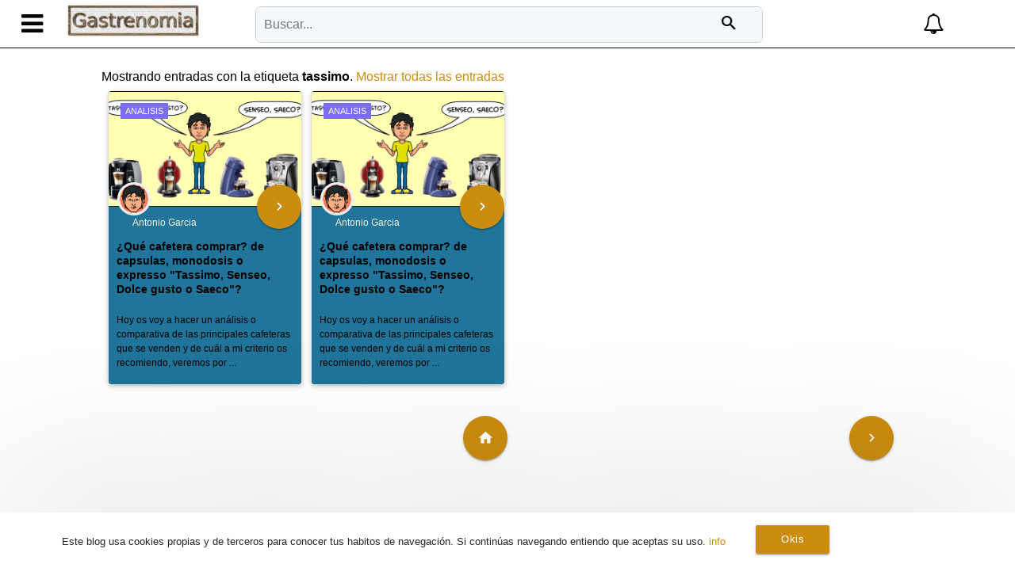

--- FILE ---
content_type: text/html; charset=UTF-8
request_url: https://www.gastrenomia.es/search/label/tassimo
body_size: 23959
content:
<!DOCTYPE html>
<HTML amp='amp' lang='es'>
<head>
<meta charset='utf-8'/>
<meta content='width=device-width,minimum-scale=1,initial-scale=1' name='viewport'/>
<meta content='IE=9; IE=8; IE=7; IE=EDGE; chrome=1' http-equiv='X-UA-Compatible'/>
<meta content='blogger' name='generator'/>
<link href='https://fonts.googleapis.com/icon?family=Material+Icons' rel='stylesheet'/>
<link href='https://maxcdn.bootstrapcdn.com/font-awesome/4.6.3/css/font-awesome.min.css' rel='stylesheet'/>
<link href='https://www.gastrenomia.es/search/label/tassimo' rel='amphtml'/>
<link href='https://www.blogger.com/openid-server.g' rel='openid.server'/>
<link href='https://www.gastrenomia.es/' rel='openid.delegate'/>
<link href='https://www.gastrenomia.es/search/label/tassimo' rel='canonical'/>
s
<!-- Label Page Title -->
<title>tassimo | El mundo de la gastrenomia</title>
<meta content='tassimo | El mundo de la gastrenomia' property='og:title'/>
<!-- description and og description -->
<meta content='El mundo de la gastrenomia' itemprop='name'/>
<meta content='https://blogger.googleusercontent.com/img/b/R29vZ2xl/AVvXsEhm3a1uXr6WsQBhNQTq4aM8FfVVeN7pq1XNZQVuwbLPFQe9ZLdCyvJqxTjXfLd_Ky100xsjprhCy-lylNJcPGzED2fLzr4775iYUVXhLRKgt5A1sUEGnnypHTkqO1uNTD_XVu4pKmsuTJU/s1600/gastrenomia.jpg' itemprop='image'/>
<meta content='gastrenomia' name='Author'/>
<meta content='contacto@gastrenomia.es' name='Email'/>
<meta content='IE=edge,chrome=1' http-equiv='X-UA-Compatible'/>
<meta content='document' name='resource-type'/>
<meta content='all' name='audience'/>
<meta content='general' name='rating'/>
<meta content='all' name='robots'/>
<meta content='all, index, follow' name='robots'/>
<meta content='index, follow' name='robots'/>
<meta content='all' name='googlebot'/>
<meta content='all, index, follow' name='googlebot'/>
<meta content='index, follow' name='googlebot'/>
<meta content='all' name='yahoo-slurp'/>
<meta content='all, index, follow' name='yahoo-slurp'/>
<meta content='index, follow' name='yahoo-slurp'/>
<meta content='index, follow' name='msnbot'/>
<meta content='all' name='ia_archiver'/>
<meta content='all' name='googlebot-image'/>
<meta content='es' http-equiv='content-language'/>
<meta content='id' name='language'/>
<meta content='España' name='geo.country'/>
<meta content='global' name='distribution'/>
<meta content='Madrid' name='geo.placename'/>
<!-- Metas para Facebook -->
<meta content='tassimo' property='og:title'/>
<meta content='https://www.gastrenomia.es/search/label/tassimo' property='og:url'/>
<meta content='article' property='og:type'/>
<meta content='El mundo de la Gastrenomía' property='og:site_name'/>
<meta content='https://blogger.googleusercontent.com/img/b/R29vZ2xl/AVvXsEhm3a1uXr6WsQBhNQTq4aM8FfVVeN7pq1XNZQVuwbLPFQe9ZLdCyvJqxTjXfLd_Ky100xsjprhCy-lylNJcPGzED2fLzr4775iYUVXhLRKgt5A1sUEGnnypHTkqO1uNTD_XVu4pKmsuTJU/s1600/gastrenomia.jpg' property='og:image'/>
<meta content='256095977843225' property='fb:app_id'/>
<meta content='1170995356' property='fb:admins'/>
<meta content='140889692709017' property='fb:profile_id'/>
<!-- Fin Metas para Facebook -->
<!-- Enlaces al sitio-->
<script type='application/ld+json'>
{
  "@context": "http://schema.org",
  "@type": "WebSite",
  "name": "El mundo de la gastrenomia",
  "alternateName": "El mundo de la gastrenomia",
  "url": "https://www.gastrenomia.es/"
}
</script>
<!-- Fin enlaces al sitio-->
<!--Datos estructurados-->
<script type='application/ld+json'>
{
  "@context": "http://schema.org",
  "@type": "Organization",
  "url": "https://www.gastrenomia.es/",
  "contactPoint": [{
    "@type": "ContactPoint",
    "contactType": "customer service"
  }]
}
</script>
<!--Fin datos estructurados-->
<!--Links paginas Sociales-->
<script type='application/ld+json'>
{
  "@context": "http://schema.org",
  "@type": "Person",
  "name": "gastrenomia",
  "url": "https://www.gastrenomia.es",
  "sameAs": [
    "https://www.facebook.com/gastrenomia.es",
    "https://twitter.com/gastrenomia",
    "https://plus.google.com/+gastrenomia"
  ]
}
</script>
<!--Fin Paginas Sociales-->
<!--Meta logo de Te-->
<script type='application/ld+json'>
{
  "@context": "http://schema.org",
  "@type": "Organization",
  "url": "https://www.gastrenomia.es/",
  "logo": "https://blogger.googleusercontent.com/img/b/R29vZ2xl/AVvXsEhm3a1uXr6WsQBhNQTq4aM8FfVVeN7pq1XNZQVuwbLPFQe9ZLdCyvJqxTjXfLd_Ky100xsjprhCy-lylNJcPGzED2fLzr4775iYUVXhLRKgt5A1sUEGnnypHTkqO1uNTD_XVu4pKmsuTJU/s1600/gastrenomia.jpg"
}
</script>
<!--Fin Meta logo de El mundo de la gastrenomia-->
<meta content='#ffffff' name='msapplication-TileColor'/>
<meta content='#ffffff' name='theme-color'/>
<title>El mundo de la Gastrenomía: tassimo</title>
<link href='https://fonts.googleapis.com/css?family=Roboto:300,400italic,400,500,500italic,700,700italic,900%7CMaterial+Icons' rel='stylesheet' type='text/css'/>
<link href='https://maxcdn.bootstrapcdn.com/font-awesome/4.6.3/css/font-awesome.min.css' rel='stylesheet'/>
<script async='async' src='https://cdn.ampproject.org/v0.js'></script>
<script async='async' custom-element='amp-form' src='https://cdn.ampproject.org/v0/amp-form-0.1.js'></script>
<script async='async' custom-element='amp-analytics' src='https://cdn.ampproject.org/v0/amp-analytics-0.1.js'></script>
<script async='async' custom-element='amp-user-notification' src='https://cdn.ampproject.org/v0/amp-user-notification-0.1.js'></script>
<script async='async' custom-element='amp-youtube' src='https://cdn.ampproject.org/v0/amp-youtube-0.1.js'></script>
<script async='async' custom-element='amp-ad' src='https://cdn.ampproject.org/v0/amp-ad-0.1.js'></script>
<script async='async' custom-element='amp-carousel' src='https://cdn.ampproject.org/v0/amp-carousel-0.1.js'></script>
<script async='async' custom-element='amp-iframe' src='https://cdn.ampproject.org/v0/amp-iframe-0.1.js'></script>
<script async='async' custom-element='amp-accordion' src='https://cdn.ampproject.org/v0/amp-accordion-0.1.js'></script>
<script async='async' custom-element='amp-sidebar' src='https://cdn.ampproject.org/v0/amp-sidebar-0.1.js'></script>
<script async='async' custom-element='amp-video' src='https://cdn.ampproject.org/v0/amp-video-0.1.js'></script>



<!-- <style id='page-skin-1' type='text/css'><!--
body#layout .menu { display: none;}
body#layout #header-blog { overflow: hidden;}
body#layout #header-blog:before {
content: "HEADER";
padding: 0 0 26px;
display: block;
margin-top: 33px;
}
body#layout .header-logo {width:40%;float:left;margin-top:2px;overflow:visible;}
body#layout .header-AdSense {width:60%;float:left;margin-top:2px;overflow:visible;}
body#layout #menu-gastrenomia { overflow: hidden;}
body#layout #menu-gastrenomia:before {
content: "MENU";
padding: 0 0 26px;
display: block;
margin-top: 33px;
}
body#layout .container-portfolio:before {
content: "GADGET SLIDER";
padding: 0 0 26px;
display: block;
margin-top: 33px;
}
body#layout .Gadget-2 { overflow: hidden;}
body#layout .Gadget-2:before {
content: "GADGETS LARGE";
padding: 0 0 26px;
display: block;
margin-top: 33px;
}
body#layout #gadget-large-1 {width:28%;float:left;margin-top:2px;overflow:visible;}
body#layout #gadget-large-2 {width:28%;float:left;margin-top:2px;overflow:visible;}
body#layout #gadget-large-3 {width:28%;float:left;margin-top:2px;overflow:visible;}
body#layout #gadget-large-4 {width:28%;float:left;margin-top:2px;overflow:visible;}
body#layout #gadget-large-5 {width:28%;float:left;margin-top:2px;overflow:visible;}
body#layout #gadget-large-6 {width:28%;float:left;margin-top:2px;overflow:visible;}
body#layout .Gadget-3 { overflow: hidden;}
body#layout .Gadget-3:before {
content: "GADGETS OUR SERVICES";
padding: 0 0 26px;
display: block;
margin-top: 33px;
}
body#layout #gadget-our-services-1 {width:28%;float:left;margin-top:2px;overflow:visible;}
body#layout #gadget-our-services-2 {width:28%;float:left;margin-top:2px;overflow:visible;}
body#layout #gadget-our-services-3 {width:28%;float:left;margin-top:2px;overflow:visible;}
body#layout #gadget-our-services-4 {width:28%;float:left;margin-top:2px;overflow:visible;}
body#layout #gadget-our-services-5 {width:28%;float:left;margin-top:2px;overflow:visible;}
body#layout #gadget-our-services-6 {width:28%;float:left;margin-top:2px;overflow:visible;}
body#layout .Gadget-4 { overflow: hidden;}
body#layout .Gadget-4:before {
content: "GADGETS PERFILES";
padding: 0 0 26px;
display: block;
margin-top: 33px;
}
body#layout #gadget-perfil-1 {width:28%;float:left;margin-top:2px;overflow:visible;}
body#layout #gadget-perfil-2 {width:28%;float:left;margin-top:2px;overflow:visible;}
body#layout #gadget-perfil-3 {width:28%;float:left;margin-top:2px;overflow:visible;}
body#layout .Gadget-5 { overflow: hidden;}
body#layout .Gadget-5:before {
content: "GADGETS SLIDER PERFILES";
padding: 0 0 26px;
display: block;
margin-top: 33px;
}
body#layout .Gadget-6 { overflow: hidden;}
body#layout .Gadget-6:before {
content: "GADGETS CAJA";
padding: 0 0 26px;
display: block;
margin-top: 33px;
}
body#layout #caja-1 {width:22%;float:left;margin-top:2px;overflow:visible;}
body#layout #caja-2 {width:22%;float:left;margin-top:2px;overflow:visible;}
body#layout #caja-3 {width:22%;float:left;margin-top:2px;overflow:visible;}
body#layout #caja-4 {width:22%;float:left;margin-top:2px;overflow:visible;}
body#layout #outer-wrapper, body#layout .row{padding:0;width:800px}
body#layout .section h4{margin:2px 0 8px;color:#333;}
body#layout #outer-wrapper{width:880px;background-color:transparent;overflow:visible;}
body#layout #content-wrapper{margin:0 auto}
body#layout #main-wrapper{float:left;width:70%;margin:0;padding:0}
body#layout .posts-title{display:none}
body#layout #sidebar-wrapper{float:right;width:50%;margin:0;padding:5px 0 0;background-color:yellow;}
body#layout #sidebar-wrapper:before {
content: "SIDEBAR";
padding: 0 0 26px;
display: block;
}
body#layout #sidebar-wrapper .section{background-color:#fff;border:1px solid #fff}
body#layout #sidebar-wrapper .section .draggable-widget .widget-wrap2{background-color:#5a7ea2;}
body#layout .seccion-left{width:19%;float:left;margin:0 2% 8px ;}
body#layout #blocked-widgets,body#layout #pop-sec,body#layout #contact{display:none;}
body#layout #main-wrapper #main{margin-right:4px;background-color:#5a7ea2;border-color:#34495e}
body#layout #main-wrapper #main h4{color:#fff;}
body#layout .layout-widget-description{display:none;}
body#layout #sidebar{margin-top:10px}
body#layout .widget-content .editlink{color:#fff;border:1px solid #233648;border-radius:2px;padding:0 5px;background-color:#233648}
body#layout #footer {
overflow: hidden;
}
body#layout #footer-wrapper{overflow:hidden}
body#layout #footer:before {
content: "FOOTER";
padding: 0 0 26px;
display: block;
margin-top: 33px;
}
body#layout #caja-parallax:before {
content: "GADGET PARALLAX";
padding: 0 0 26px;
display: block;
margin-top: 33px;
}
body#layout .our-pricing-plans { overflow: hidden;}
body#layout .our-pricing-plans:before {
content: "GADGETS PRECIOS";
padding: 0 0 26px;
display: block;
margin-top: 33px;
}
body#layout #nuestros-precios-1 {width:30%;float:left;margin-top:2px;overflow:visible;}
body#layout #nuestros-precios-2 {width:30%;float:left;margin-top:2px;overflow:visible;}
body#layout #nuestros-precios-3 {width:30%;float:left;margin-top:2px;overflow:visible;}
body#layout .Gadget-7 { overflow: hidden;}
body#layout .Gadget-7:before {
content: "GADGETS";
padding: 0 0 26px;
display: block;
margin-top: 33px;
}
body#layout #gadget-large-final-1 {width:30%;float:left;margin-top:2px;overflow:visible;}
body#layout #gadget-large-final-2 {width:30%;float:left;margin-top:2px;overflow:visible;}
body#layout #gadget-large-final-3 {width:30%;float:left;margin-top:2px;overflow:visible;}
body#layout .Gadget-8 { overflow: hidden;}
body#layout .Gadget-8:before {
content: "GADGET FORMULARIO DE CONTACTO";
padding: 0 0 26px;
display: block;
margin-top: 33px;
}

--></style>
<style amp-custom='amp-custom'>
a,abbr,acronym,address,applet,b,big,blockquote,body,caption,center,cite,code,dd,del,dfn,div,dl,dt,em,fieldset,font,form,h1,h2,h3,h4,h5,h6,html,i,iframe,img,ins,kbd,label,legend,li,object,p,pre,q,s,samp,small,span,strike,strong,sub,sup,table,tbody,td,tfoot,th,thead,tr,tt,u,ul,var{padding:0;border:0;outline:0;vertical-align:baseline;background:0 0}
ins{text-decoration:underline}
del{text-decoration:line-through}
blockquote {
    color: red;
    background: rgba(127,127,127,.125);
    margin: 8px 0 24px 0;
    padding: 16px;
    border: 0 solid #0088ff;
    border-left-width: 4px;
}
dl,ul{list-style-position:inside;font-weight:700;list-style:none}
ul li{list-style:circle}
caption,th{text-align:center}
img{border:none;position:relative}
a,a:visited{text-decoration:none}
.clear{clear:both}
.section,.widget,.widget ul{margin:0;padding:0}
a{color:#CB8D10}
a:hover{color:$(main.color)}
:focus{outline:0}
a img{border:0}
#navbar-iframe{display:none;height:0;visibility:hidden}
.widget-item-control,a.quickedit{display:none;}
.archive .home-link,.index .home-link,.home-link{display:none;}
*{outline:0;transition:all .3s ease;-webkit-transition:all .3s ease;-moz-transition:all .3s ease;-o-transition:all .3s ease}
:after,:before{transition:all .0s ease;-webkit-transition:all .0s ease;-moz-transition:all .0s ease;-o-transition:all .0s ease}
/* Body */
body {
    background-color: #FFF;
    background-repeat: repeat;
    background-position: top left;
    background-attachment: fixed;
}
/* outer-wrapper */
#outer-wrapper {
    max-width: 1133px;
    margin: 75px auto;
    background-color: #FFF;
}
/* Header-----------------------------------------------*/
#header-blog {
    height: 94px;
    position: relative;
    overflow: hidden;
    padding: 2px 0;
    margin-top: 62px;
}
.header-content{margin:0 auto;overflow:hidden;height:90px}
.header-logo{    float: left;
    width: 265px;
    max-height: 60px;
    margin: 6px 0 0;}
.header-logo img{max-width:100%;height:auto;margin:0}
.Header h1{color:$(main.text.color);margin:0;font-size:20px;line-height:1.3em}
.header-AdSense{float:right;width:728px;height:90px}
/* row */
.row{width:1024px}
/* content-wrapper */
#content-wrapper{margin:15px auto 5px;overflow:hidden}
.item #content-wrapper,.static_page #content-wrapper{margin:15px auto}
/* main-wrapper */

/* sidebar-wrapper */
@media only screen and (max-width: 1006px) {
body{background:#fff;-webkit-box-shadow:none;-moz-box-shadow:none;box-shadow:none;}
#outer-wrapper { width: 100%; padding: 0px; margin: 0px; }
#header-blog,.header-content{height:auto}
.header-logo{max-width:222px;margin:15px auto 30px;float:none;display:block}
.header-logo img{margin:0 auto}
.header-AdSense{max-width:100%;float:none;height:auto;margin:0 auto;display:block}
.header-AdSense .widget{line-height:0}
#wrap2 {margin: 50px 30px 0 2px;}
#content-wrapper { width: 100%; margin: 0px; padding: 10px;background-image: none;}
#main-wrapper { width: 100%; padding: 0 0 20px 0; margin: 0px; float: none;}
#sidebar-wrapper { width: 100%; padding: 0 0 20px 0; margin: 0px; float: none;margin-top: 0px; }
#cse-search-box, .menu{
display:none;
}
}
/*----Responsive Design----*/
@media screen and (max-width: 1130px) {
    #outer-wrapper {margin: 0 auto;}
.row{max-width:100%}
}
@media screen and (max-width: 1024px) {
#outer-wrapper {
    max-width: 1010px;
}
.row {
    width: 998px;
}
}


/* gastrenomia */
.menu ul {
    padding:0;
    margin:0;
    list-style: none;
    position: relative;
    }
/* Mega menú right small */
.megamenu>section>:first-child>section>:first-child{cursor:pointer;background-color:transparent;padding-right:0;border:1px solid transparent;}

.megamenu section:not([expanded]) .megamenu-up,.megamenu section[expanded] .megamenu-dakar,.megamenu-her{display:none}

.megamenu{position:relative;float:right;width:auto;height:auto;margin-top: -58px;}
.megamenu-back {
    width: 291px;
    cursor: pointer;
    margin: 8px 88px 0 0;
    text-align: right;
    background-color: transparent;
    border: 1px solid transparent;
    padding-right: 0;
}
.megamenu-her{text-align:left}
.megamenu-back svg{width:30px;height:30px}
.megamenu-back .megamenu-up svg{width:22px;height:22px;margin-top:5px}
.megamenu section{position:absolute;top:0;right:0;z-index:1;}
.megamenu-her {
    background-color: #fff;
    border-radius: 2px;
    box-shadow: 0 0 6px rgba(0,0,0,.16), 0 6px 12px rgba(0,0,0,.32);
    color: #757575;
    cursor: default;
    width: 291px;
    outline: 0;
    position: absolute;
    top: 21px;
    right: -50px;
    white-space: nowrap;
    z-index: 100000;
}
.megamenu-her ul{margin:0;padding:0}
.megamenu-her li a,.megamenu-her li span{text-decoration:none;color:#141924}
.megamenu-her li a:hover{color:#e8554e}

.megamenu-her li {
    padding: 0px 10px 0px;
}
.megamenu-her li:first-child{padding:10px;margin-bottom:5px;border-bottom:1px solid #dedede}

/* End Mega menú right small */
/* Positioning the navigation items inline */
.menu ul li {
    margin: 0px -7px 0 0;
    display:inline-block;
    background-color: #ffffff;
    }
/* Styling the links */
.menu a {
    display: block;
    padding: 0 10px;
    color: #000000;
    font-size: 18px;
    line-height: 50px;
    text-decoration: none;
    background-color: rgba(255,255,255,0.98);
    font-family: monospace;
}
/* Background color change on Hover */
.menu a:hover {
    background-color: #778899;
}
.menu ul ul {
    display: none;
    position: absolute;
    top: 100%;
box-shadow: 0px 8px 16px 0px rgba(0,0,0,0.2);
}
/* Display Dropdowns on Hover */
.menu ul li:hover > ul {
    display:inherit;
}
/* Fisrt Tier Dropdown */
.menu ul ul li {
    min-width:200px;
    display:list-item;
    position: relative;
}
.menu ul ul ul {
    position: absolute;
    top:0;
    left:100%;
}

li > a:after { content:  ' +'; }
li > a:only-child:after { content: ''; }
.gastrenomia {
    display: inline-block;
    background-image: url(https://blogger.googleusercontent.com/img/b/R29vZ2xl/AVvXsEglpx-LLnZVrHTTR88iCh-MLITJeCC-LCbg91X4UHOjVpPwKcbVwGyay3sS3rO_XPrRapSUDwKnrcHj10r967Tt-wjoIVN5dt-AOfmjTsavcFYp0jXz-4X2LsqEa3ZnDAZ0CCSr9ZDFofQ/h90/gastrenomia-logo.png);
    background-repeat: no-repeat;
    background-size: 159px 40px;
    background-position: center center;
    background-color: transparent;
    width: 159px;
    height: 40px;
    position: fixed;
    top: 10px;
    z-index: 1001;
    right: 20px;
}
@media only screen and (max-width:768px) {
.gastrenomia {
    display:none;
}
}
.amp-adb-thumbnail{display:none}
/* Fin Estilos menú */
/* Estilos Post*/
.pnote {
    padding: 20px;
    margin:20px;
    background: #fafafa;
    border: 1px dashed #ececec;
}
.pnote h5 {
    font-size: 18px;
    margin: 0 0 10px;
    padding: 5px 60px 15px 0;
    color: #000;
    font-weight: 700;
    border-bottom: 1px dashed #ececec;
	text-transform: capitalize;
}
.pnote h5:before {
    position: absolute;
    right: 13%;
    width: 40px;
    margin-top: -15px;
    height: 40px;
    background: #ececec;
    content: "\f0c6";
    font-family: FontAwesome;
    text-align: center;
    line-height: 40px;
    color: #fff;
    font-size: 18px;
    font-weight: 400;
    -webkit-border-radius: 20px;
    -moz-border-radius: 20px;
    -o-border-radius: 20px;
    border-radius: 20px;
}
.pnote p {
    font-size: 15px;
}
.pnote.pnote-default {
    background-color: #fff
}
.pnote.pnote-success {
    background: rgba(155, 197, 61, .08);
    border-color: #9bc53d
}
.pnote.pnote-success h5 {
    color: #9bc53d;
    border-bottom-color: #9bc53d
}
.pnote.pnote-success h5:before {
    background: #9bc53d
}
.pnote.pnote-info {
    background: rgba(91, 192, 235, .08);
    border-color: #5bc0eb
}
.pnote.pnote-info h5 {
    color: #5bc0eb;
    border-bottom-color: #5bc0eb
}
.pnote.pnote-info h5:before {
    background: #5bc0eb
}
.pnote.pnote-warning {
    background: rgba(245, 187, 0, .08);
    border-color: #CB8D10
}
.pnote.pnote-warning h5 {
    color: #CB8D10;
    border-bottom-color: #CB8D10
}
.pnote.pnote-warning h5:before {
    background: #CB8D10
}
.caja-amarilla {
    background: rgba(245, 187, 0, .08);
    border-color: #CB8D10
}
.caja-amarilla h5 {
    color: #CB8D10;
    border-bottom-color: #CB8D10
}
.caja-amarilla h5:before {
    background: #CB8D10
}
.pnote.pnote-danger {
    background: rgba(229, 89, 52, .08);
    border-color: #e55934
}
.pnote.pnote-danger h5 {
    color: #e55934;
    border-bottom-color: #e55934
}
.pnote.pnote-danger h5:before {
    background: #e55934
}
/* Fin Estilos Post*/
/* Related Posts with thumbnails Scripts and Styles Start */

/* Related Posts with thumbnails Scripts and Styles End */
/* Tuitealo*/
.tuitealo {
  font-size: 30px;
  font-weight: bold;
  font-style:italic;
  padding-top: 20px; 
  margin: 20px; 
  padding-left: 15px;
  display: block; 
  background:  url(https://blogger.googleusercontent.com/img/b/R29vZ2xl/AVvXsEjy1qboL99_8tFw3jD1TvKn7alo9f2acwRitKw2OO8nUkl5x1tbb5gK1WZySAREqguyAeaLGlpZl_q1ue-txagh60pUdRxC_DngC8HIk0017hCcJsd93MSkaN9FsNCv01yPnhZC31iARe8/s1600/tuitealo.png) no-repeat bottom right; 
  padding-bottom:25px;
  border-top: dashed #41B1B4 5px; 
  border-left: dashed #41B1B4 5px; 
}
.tuitealo a {
  font-family: 'Ubuntu Mono',Open Sans;
  color:#41B1B4 ; 
 }
.tuitealo a:hover {
  font-family: 'Ubuntu Mono',Open Sans;
  color:#CB8D10; 
 }
/* Fin Tuitealo*/
/* CSS Error page */

/* END CSS Error page */
#columna-responsive {
width: 100%; 
padding: 0;
overflow: hidden;
}
#column1, #column2, #column3 {
margin: 0;
padding: 0;
}
/*-----iPads, Tablets ZONE4 Codec by gastrenomia.es ----------*/
    @media only screen and (max-width:768px) {
    #columna-responsive, #column1, #column2 {
width: 100%;
    padding: 0;
    color: #212121;
    font-weight: 400;
    background-color: #6731B6;
    position: fixed;
    top: 0;
    left: 0;
    z-index: 999;
}
    #columna-responsive{overflow:hidden;}
.region-inner {background: black;}
    #column2{
display:none;
}
.no-show-mobil{
display:none;
}
}
/*-----iPhone 2G, 3G, 4, 4S Horizontal ----------*/
@media only screen and (max-width:480px) {
#columna-responsive, #column1, #column2 {
width: 100%;
    padding: 0;
    color: #212121;
    font-weight: 400;
    background-color: #6731B6;
    position: fixed;
    top: 0;
    left: 0;
    z-index: 999;
}
#columna-responsive{overflow:hidden;}
.region-inner {
    background: black;}
    #column2{
display:none;
}
  .no-show-mobil{
display:none;
}
}
 /*-----iPhone 2G, 3G, 4, 4S Vertical ----------*/
    @media only screen and (max-width:320px) {
#columna-responsive, #column1, #column2 {
width: 100%;
    padding: 0;
    color: #212121;
    font-weight: 400;
    background-color: #6731B6;
    position: fixed;
    top: 0;
    left: 0;  
    z-index: 999;
}
    #columna-responsive{overflow:hidden;}
.region-inner {  
    background: black;}
    #column2{
display:none;
}
  .no-show-mobil{
display:none;
}
}
@media only screen and (min-width:1024px) {
  #column1{
 width:50%; 
float:left;
padding: 10px 0 0 0;
  }
 #column2{
 width:50%; 
float:left;
  }
 }
#column3 {
 width:100%; 
float:left;
  }
/* Menú Amp HTML */
amp-sidebar {
      width: 290px;
      padding-right: 10px;
    }
    .amp-sidebar-image {
      line-height: 100px;
      vertical-align:middle;
    }
    .amp-close-image {
       top: 15px;
       left: 253px;
       cursor: pointer;
    }
    li {
      margin-bottom: 20px;
      list-style: none;
    }
    button {
      margin-left: 20px;
    }
.navbar-amp-hamburguesa {
    display: inline-block;
    background-repeat: no-repeat;
    background-position: center center;
    background-color: transparent;
    color: #000000;
    width: 40px;
    height: 40px;
    border: none;
    position: fixed;
    top: 10px;
    z-index: 1001;
    cursor: pointer;
}
.card-up {      
    overflow: hidden;
    padding-top: 141px;
    margin-top: -28px;
    margin-left: 43px;
    font-size: 13px;
    color: #000000;
}
a.d {
    color: #ffffff;
    text-decoration: none;
    background:#CB8D10;
}
.t-titulo {
    padding: 19px 0;
    margin-left: 85px;
    font-size: 15px;
}
.t-titulo a{
    color: #ffffff;
}
.gastrenomias {
    padding: 6px 85px;
}
@media only screen and (max-width:768px) {
.gastrenomias {
    padding: 8px;
    text-align:center;
}
}
.pink {
    bac-color: #607D8B ;
}
  .circle{
border-radius: 100%;
}
.social-adb {
    font-size: 1.1rem;
    display: inline-block;
    text-align: center;
    line-height: 30px;
    height: 30px;
    width: 30px;
    border-radius: 50%;
    color: #FFF;
    margin-right: 5px;
    text-decoration: none;
}
.social-adb.fa-linkedin {
    background-color: #0177B5;
}
.social-adb.fa-twitter {
    background-color: #00ACED;
}
.social-adb.fa-facebook {
    background-color: #4867AA;
}
.social-adb.fa-google-plus {
    background-color: #d34836;
}
.social-adb.fa-paper-plane {
    background-color: #00ACED;
}

.divider.colored {
    height: 1px;
    background: rgba(0,0,0,.12);
}
.divider {
    margin: 13px 0;
}
figcaption {
    display: block;
padding: 87px 11px 5px 38px;
}
#menu{
margin-top:-15px;
margin-left: -31px;
}
#menu div{
padding:0
}
#menu a,#menu h6{
color:inherit;
font-size: 15px;
font-weight:300;
padding:0;border:none;
}
#menu a,#menu span{
padding:14px 20px 14px 53px;
display:block;
color:inherit;
position:relative;
-webkit-transition:all ease-in-out .2s;
transition:all ease-in-out .2s;
text-decoration: none;
}
#menu section[expanded]>h6 span{background-color:rgba(0,0,0,.06);color:#CB8D10}
#menu h6 span:after{position:absolute;right:20px;top:0;font-family:FontAwesome;font-size:12px;line-height:47px;content:'\f0dd'}
#mainSideBar li i,#menu i{font-size:1.4rem;position:absolute;left:14px}
  #menu li{
    margin-bottom: 0px;
    list-style: none;
  }
.sidebar-hero {
    position: relative;
    background: url(https://blogger.googleusercontent.com/img/b/R29vZ2xl/AVvXsEhSit0rkEG_xxrKbJEYS3aGTbv-uBfZRIfNmgN_xfWzZj2DJtjzsQi-6v0w_y_jSGFk7OVqS4qnLY1UTHVjbCOttM8un-g5FD2uPcz5tPZuHsvc90cKIXxfJ_uLKXu5TCuh2Tdn6FSqxPY/s1600/receta-mejor-hamburguesa-de-nueva-york.jpg) no-repeat center;
    background-size: cover;
    height: 172px;
margin-bottom: 28px;
margin-top: -26px;
}
.nav-logo {
    position: absolute;
    top: 50%;
    left: 50%;
    margin-left: -25px;
}
/* Fin Menú Amp HTML */
.header-linea-2 {
    width: 100%;
    padding: 0;
    color: #000000;
    font-weight: 400;
    background-color: #ffffff;
    position: fixed;
    top: 0;
    left: 0;
    height: 60px;
    z-index: 999;
border-bottom: 1px solid #000000
}
/* CSS Autor */
.articleAuthor {
    overflow: hidden;
    padding: 20px 0 10px;
}
.authorContent {
    background: #333;
    margin: 1px 1px 0;
    overflow: hidden;
    padding: 20px;
}
.authorLeft {
    float: left;
    margin-right: 20px;
}
.authorLeft, .authorLeft .authorAvatar {
    overflow: hidden;
}
.authorDetails {
    margin-bottom: 5px;
    margin-top: 10px;
    overflow: hidden;
    color: #fff;
    display:none;
}
.articleAuthor .authorContent p {
    color: #fff;
    font-family: droid sans,sans-serif;
    font-size: 13px;
    font-weight: 400;
    line-height: 1.6em;
    margin-bottom: 10px;
}
.authorContent .authorSocial {
    border-bottom: none;
float: right;
}
.authorSocial {
    padding: 10px 0 0;
float: right;
    text-align: left;
}
.authorSocial .fa {
    margin: 0 5px 0 0;
    border-radius: 4px;
    text-align: center;
}
.authorSocial a {
    background: #444;
    color: #fff;
    display: inline-block;
    font-size: 12px;
    height: 24px;
    line-height: 24px;
    padding: 0 7px;
    width: 24px;
 float: left;
    margin-left: 5px;
}
span.fn.author a {
    margin-left: 19px; 
    color: antiquewhite;
}
/* CSS Autor */
  .amp-carousel-button{
    background-color: #CB8D10;
border-radius: 100%;
margin-top:-50px;
}

.amp-adb-thumbnail{display:none}
html { font-family: sans-serif; -ms-text-size-adjust: 100%; -webkit-text-size-adjust: 100%; } 
#blog-pager {
    clear: both;
    text-align: center;
    background: #fff;
    overflow: hidden;
    padding: 8px 25px 0;
}
/* mouse over link */
a:hover {
    color: orange;
}
/* selected link */
a:active {
    color: blue;
}
.d{
    color: white;
}
a img{border-width:0}
/* CSS date autor*/

.post-author amp-img,.post-author img{
background: #FFF;
    border: 3px solid #eee;
    border-radius: 100%;
    display: block;
    height: 30px;
    padding: 3px;
    width: 30px;
}
.authorAvatar {
    margin-bottom: 12px;
    margin-left: 11px;
    margin-top: -49px;
    display: block;
}
  .fn.author{
display: ruby-text;
margin-top: 10px;
}
 .fn.author a{
color: #fff;
}
.post-info{
margin-top: 67px;
}


.post-info{line-height:1.4;font-size:13px;overflow:hidden;color:#666;font-family:'Roboto',sans-serif;}
.post-info a{color:#444}.post-info-icon{float:left;padding:5px}
.post-info i{color:#666;font-size:17px;float:left;margin-right:5px}
.post-tags {
    position: relative;
    display: block;
    margin: 25px 0 0;
}
.post-tags a{
color: #222222;
    overflow: hidden;
    position: relative;
    font-size: 12px;
    display: inline-block;
    font-weight: 500;
    height: 24px;
    line-height: 22px;
    border: 1px solid #e6e6e6;
    padding: 0 10px;
    -webkit-border-radius: 20px;
    -moz-border-radius: 20px;
    border-radius: 20px;
    transition: all .3s cubic-bezier(.25,.8,.25,1);
    margin-left: 4px;
}
  .post-tags a:hover{
    background: #CB8D10;
    color: #fff;
    box-shadow: 0 3px 6px rgba(0,0,0,0.16), 0 3px 6px rgba(0,0,0,0.23);
    border: 1px solid #CB8D10;
}
.post-tags b{
background: #CB8D10;
    color: #fff;
    border: 1px solid #CB8D10;
    box-shadow: 0 3px 6px rgba(0,0,0,0.16), 0 3px 6px rgba(0,0,0,0.23);
    overflow: hidden;
    position: relative;
    font-size: 12px;
    display: inline-block;
    font-weight: 500;
    height: 24px;
    line-height: 22px;
    padding: 0 10px;
    -webkit-border-radius: 20px;
    -moz-border-radius: 20px;
    border-radius: 20px;
    transition: all .3s cubic-bezier(.25,.8,.25,1);
}
/* Fin css */
/* Header*/
#header-inner{background-position:center;margin-left:auto;margin-right:auto}
@media (min-width: 1024px) {
 

} 

/* estilos responsive */
.base {
    -webkit-flex-basis: auto;
    flex-basis: auto;
    height: 100%;
}
.micontenedor {
     -webkit-box-sizing: border-box;
    box-sizing: border-box;
    display: -webkit-box;
    display: -moz-box;
    display: -webkit-flex;
    display: -ms-flexbox;
    display: flex;
    -webkit-justify-content: center;
    justify-content: center;
    margin: 0px auto 56px auto;
    max-width: 1048px;
    width: 100%;
}
@media screen and (max-width: 840px){
.micontenedor {
    -webkit-flex-wrap: wrap;
    flex-wrap: wrap;
    margin: 28px 0 36px 0;
}
}
@media screen and (max-width: 840px) and (min-width: 481px){
.micontenedor {
    margin: 32px 0 40px 0;
}
}
.columna1 {
    -webkit-box-sizing: border-box;
    box-sizing: border-box;
    -webkit-box-flex: 1;
    -webkit-flex: 1;
    flex: 1;
    margin: 0 12px;
    padding: 0px;
    width: 0;
}
@media screen and (max-width: 840px){
.columna1 {
    -webkit-box-flex: 0 0 auto;
    -webkit-flex: 0 0 auto;
    flex: 0 0 auto;
    margin: 0;
    padding: 12px 16px;
    width: 100%;
}
}
@media screen and (max-width: 840px) and (min-width: 481px){
.columna1 {
    padding: 16px 24px;
}
}
/*! CSS Grid | This module contains responsive float and width utilities to create a variety of grid layouts. | http://gastrenomia.es */
.col {
  float: left
}
.col,.col-right {
  box-sizing: border-box
}
.col-right {
  float: right
}
@media screen and (min-width: 1024px){
.col-1 {
  width: 8.33333%
}
.col-2 {
  width: 16.66667%
}
.col-3 {
  width: 25%
}
.col-4 {
  width: 33.33333%
}
.col-5 {
  width: 41.66667%
}
.col-6 {
  width: 50%
}
.col-7 {
  width: 58.33333%
}
.col-8 {
  width: 66.66667%
}
.col-9 {
  width: 75%
}
.col-10 {
  width: 83.33333%
}
.col-11 {
  width: 91.66667%
}
.col-12 {
  width: 100%
}
.col-13 {
  width: 100%
}
}
.col-1,.col-2,.col-3,.col-4,.col-5,.col-6,.col-7,.col-8,.col-9,.col-10,.col-11,.col-12 {
    -webkit-box-sizing: border-box;
    box-sizing: border-box;
    -webkit-box-flex: 1;
     margin: 8px 0px;
    padding: 8px;  
}
.col-13 {
    -webkit-box-sizing: border-box;
    box-sizing: border-box;
    -webkit-box-flex: 1;
     margin: 0px;
    padding: 0px; 
}
@media screen and (max-width: 1006px){
.col {
    float: none;
}
}

@media screen and (max-width: 480px){

.col-1,.col-2,.col-3,.col-4,.col-5,.col-6,.col-7,.col-8,.col-9,.col-10,.col-11,.col-12,.col-13 {
    padding: 0px 0px;
    width: 100%;
}
}
/* este codigo centra cualquier tipo de col-md- */
.center-col {
    float: none;
    margin-left: auto;
    margin-right: auto;
}
.container{position:relative;margin-left:auto;margin-right:auto;padding-right:15px;padding-left:15px; overflow: hidden;}@media (min-width:576px){.container{padding-right:15px;padding-left:15px}}@media (min-width:768px){.container{padding-right:15px;padding-left:15px}}@media (min-width:992px){.container{padding-right:15px;padding-left:15px}}@media (min-width:1200px){.container{padding-right:15px;padding-left:15px}}@media (min-width:576px){.container{width:540px;max-width:100%}}@media (min-width:768px){.container{width:720px;max-width:100%}}@media (min-width:992px){.container{width:960px;max-width:100%}}@media (min-width:1200px){.container{width:1140px;max-width:100%}}
  /* End Css responsive grid */
/* Css Index page principal */

 .post-outer:nth-child(1) .post {
background: #21759B;
}
 .post-outer:nth-child(2) .post {
background: #D81B60;
}
 .post-outer:nth-child(3) .post {
background: #546E7A;
}
 .post-outer:nth-child(4) .post {
background: #5E35B1;
}
 .post-outer:nth-child(5) .post {
background:#0097A7;
}
 .post-outer:nth-child(6) .post {
background: #43A047;
}
 .post-outer:nth-child(7) .post {
background: #E64A19;
}
 .post-outer:nth-child(8) .post {
background: #EF5350;
}
 .post-outer:nth-child(9) .post {
background: #757575 ;
}
 .post-outer:nth-child(10) .post {
background: #3F729B ;
}
.post-outer:nth-child(1) .post h2 {
}
.post-outer:nth-child(1) .post-body {
}
#outer-wrapper{
    margin: 70px auto;
}
#main-wrapper {
    width: 100%;
}
h1.post-title.entry-title {
    font-size: 14px;
}
.palette-1 {
    background-image: url(https://blogger.googleusercontent.com/img/b/R29vZ2xl/AVvXsEiGOOYVbR1Mk6dmKrhsiokjPzpPLcVvg9M7UMctkxM_R9G-v4lBHrts9zYdK2Up_4BZDVUmX8gD28uaWDEw0RnvZvKxnVctIw5x1gm_XDi1fGrD44lpYoBSbcumwLK714_V8Td2ElwAmSM/s30/amp-seo.png);
    background-position: center center;
    background-repeat: no-repeat;
    background-color: #17d1a5;
    background-color: rgba(23,209,165,.7);
}
.post-outer {
    float: left;
    width: 25%;
}
@media screen and (max-width: 768px){
.post-outer {
    float: left;
    width: 50%;
}
}
@media screen and (max-width: 600px){


.post-outer {
    float: left;
    width: 50%;
}
}
@media screen and (max-width: 412px){
.post-outer {
    float: left;
    width: 100%;
}
}
.post .hentry {
    width: 100%;
    height: 370px;
    float: left;
    overflow: hidden;
    position: relative;
    margin: 0px;
background: #fff;
display: inline-block;
}
@media only screen and (max-width: 1006px) {
.post .hentry {
     height: 370px;
}
}
.post {
background: #fff;
    box-shadow: 0 2px 5px 0 rgba(0,0,0,0.16), 0 2px 10px 0 rgba(0,0,0,0.12);
    border: 1px solid #CB8D10;
    border-radius: 4px;
        width: 95%;
    float: left;
    border: none;
    overflow: hidden;
    position: relative;
    padding: 0;
    margin: 9px;   
}
.post h1, .post h2{
line-height:1.3em;
border-top:none;
text-align:left;    
font-size: 15px;
padding: 0px 10px;
}
.post h1 a,.post h1 a:visited,.post h1 strong,.post h2 a,.post h2 a:visited,.post h2 strong{
display:block;
text-decoration:none;
color:#000;
font-weight: 700;
}
.post h1 strong,.post h1 a:hover,.post h2 strong,.post h2 a:hover{color:#111}
.post img{transition:all 400ms ease-in-out;}
.post-body{
border-top:none;
font-size:12px;
background:none;
line-height:1.5em;margin:0;
color:#000000;
}
  .padding-snippets{
padding: 5px 10px;
}
post-body {
    margin: 0px;
}
.post img:hover{opacity:.7}
.post-title{
    font-size: 1.8em;
    line-height: 1.3;
    font-weight: 300;
    margin-top: 8px;
    margin-bottom: 1rem;
    color: #464637;

}
.post-title a,.post-title a:visited,.post-title strong{display:block;text-decoration:none;color:#000000;text-decoration:none;}

.postags {
    position: absolute;
    top: 15px;
    left: 15px;
    z-index: 3;
    background:#7a6cea;
}

.postags a{display:inline-block;display:none;background:$(main.color);color:#fff;margin:0;height:20px;line-height:20px;padding:0 6px;font-size:11px;text-transform:uppercase}
.postags a:first-child{display:inline-block}
  #PopularPosts1, #sidebar-wrapper, #footer, .noshow-menu, #header-blog, .post-info{
display:none;
}

/* END Css Index page principal */
/* Posts */
h2.date-header{margin:1.5em 0 .5em;display:none;}
.post{margin-bottom:15px;}

.post-title a,.post-title a:visited,.post-title strong{
display:block;
text-decoration:none;
color:#000;
text-decoration:none;
}
.post-title strong,.post-title a:hover{
color:#333;
text-decoration:none;
}


.post-footer{margin:5px 0;}
.comment-link{margin-left:.6em}
.adbpostadb{float:left;margin-right:7px}.adbpostautor{padding:0px 0;margin:0;color:#444;line-height:1.6em;font-size:13px;overflow:hidden;     background: whitesmoke;}
.adbpostautor i {
    margin-right: 5px;
    float: none;
    font-size: 8px;
    padding: 7px;
    color: #fff;
    background: rgb(229, 57, 53);
    border-radius: 100%;
}
.adbpostautor a{color:#444}.adbpostautor span{line-height:2.4}
.adbpostautor a:hover{text-decoration:underline;color:#2C95BD}
.readmore{    
    text-align: center;
    margin-top: -28px;
    padding: 0px;
    font: normal 12px Arial;
    border: none;
    float: right;}
.readmore a{color:#B31212;background:#FFF;font-size:12px;line-height:12px;display:inline-block;text-decoration:none;text-transform:none;-moz-box-shadow:1px 1px 6px 5px #D6D6D6;-webkit-box-shadow:1px 1px 6px 5px #D6D6D6;box-shadow:1px 1px 6px 5px #D6D6D6;margin-right:10px;padding:8px 14px;}
.readmore a:hover{color:#fff;background:#A00808;text-decoration:none;-moz-box-shadow:none;-webkit-box-shadow:none;box-shadow:none;}
.main .widget{margin:0 0 5px;padding:0 0 2px}
.main .Blog{border-bottom-width:0}
.widget-container{list-style-type:none;list-style:none;margin:0 0 15px 0;padding:0;color:#666666;font-size:13px}
/*Footer*/
#footer {height: 300px;
}
/* row */
.row {
    width: 1024px;
}
/*----Responsive Design----*/
@media screen and (max-width: 1130px) {
.row{max-width:100%}
}

@media screen and (max-width: 1024px) {
.row {
    width: 998px;
}
}

#footer-wrapper{background-color:#222;}
#footer{overflow:hidden;margin:0 auto;padding:0}

.seccion-left{
display:inline-block;
float:left;
width:23%;
margin-right:2%;
}
.seccion-left:nth-child(4){
margin-right:0;
}
.seccion-left .widget{
    padding:20px 0;
    margin-bottom: 20px;
}
.seccion-left .widget:nth-of-type(2){padding-top:0}
.seccion-left .widget .title-wrap{position:relative;z-index:1;margin-bottom:20px;line-height:33px}
.seccion-left .widget h2 {
    border-bottom: 4px solid #333333;
    font: 16px Archivo Narrow,sans-serif,arial;
    font-weight: 600;
    color: #CB8D10;
    padding: 10px 0;
    text-align: center;
    text-transform: uppercase;
}
/* Fin footer responsive */
/* CSS Archivo */

/* End CSS archivo */
/* Label */
.cloud-label-widget-content{text-align:left}
.cloud-label-widget-content .label-count{background:$(main.color);color:#fff;margin-left:-3px;white-space:nowrap;border-radius:0;padding:1px 4px;font-size:12px;margin-right:5px}
.cloud-label-widget-content .label-size{background:#f5f5f5;display:block;float:left;font-size:11px;margin:0 5px 5px 0}
.cloud-label-widget-content .label-size a,.cloud-label-widget-content .label-size span{height:18px;color:#000000;display:inline-block;font-size:12px;font-weight:500;padding:6px 8px}
.cloud-label-widget-content .label-size a{padding:6px 10px}
.cloud-label-widget-content .label-size a:hover{color:#fff;}
.cloud-label-widget-content .label-size,.cloud-label-widget-content .label-count{height:30px;line-height:19px;}
.cloud-label-widget-content .label-size:hover{background:#CD2122;color:#fff;}
.cloud-label-widget-content .label-size:hover a{color:#fff;}
.cloud-label-widget-content .label-size:hover span{background:#CD2122;color:#fff;cursor:pointer}
.cloud-label-widget-content .label-size-1,.label-size-2,.label-size-3,.label-size-4,.label-size-5{font-size:100%;opacity:10}
.label-size-1,.label-size-2{opacity:100}
/* Fin Label */
/* Comments */
#comments{margin-bottom:15px;padding:10px;}
#comments h4{font-size:16px;font-weight:bold;margin:1em 0;}
.deleted-comment{font-style:italic;color:gray}
#blog-pager-newer-link{float:left}
#blog-pager-older-link{float:right}
#blog-pager{text-align:center;font-weight:bold;}
.feed-links{clear:both;line-height:2.5em}
/* Perfil */
.profile-img {
    /* float: left; */
    margin-top: 0;
    margin-right: 5px;
    margin-bottom: 5px;
    margin-left: 0;
    padding: 4px;
    border: 1px solid #cccccc;
    border-radius: 100%;
    margin-left: 100px;
}
.profile-data{margin:0;text-transform:uppercase;letter-spacing:.1em;font:normal normal 78% 'Trebuchet MS', Trebuchet, Arial, Verdana, Sans-serif;color:#000000;font-weight:bold;line-height:1.6em; text-align: center; font-size: 13px;}
.profile-datablock{margin:.5em 0 .5em}
.profile-textblock{margin:0.5em 0;line-height:1.6em;text-align: center;}
.avatar-image-container{background:url(https://blogger.googleusercontent.com/img/b/R29vZ2xl/AVvXsEhA3u7EP3FbCikHYYLug3ArYnWrPunrCQSgV1sD8-o6MOGe3XY3LNI1LxY6fY89Br8RUP60lvLV-U5PyOteGTHlTI46dC0gYtkcVJex-R5ztz6RR198GbpGnPD88LY-aYQAiBRqlPJVLFE0/s0/comment-avatar.jpg);width:32px;height:32px;float:right;margin:5px 10px 5px 5px;border:1px solid #CB8D10;}
.avatar-image-container img{width:32px;height:32px;}
.profile-link{font:normal normal 78% 'Trebuchet MS', Trebuchet, Arial, Verdana, Sans-serif;text-transform:uppercase;letter-spacing:.1em;margin-left: 95px;}
#navbar-iframe{height:0;visibility:hidden;display:none;}
.clearfix:after{content:"\0020";display:block;height:0;clear:both;visibility:hidden;overflow:hidden}
#container,#header,#main,#main-fullwidth,.clearfix{display:block}
.clear{clear:both}
h1 img,h2 img,h3 img,h4 img,h5 img,h6 img{margin:0}
table {
    margin: 350px 0;
    font-family: arial, sans-serif;
    font-size: 13px;
    border-collapse: collapse;
    width: 100%;
}
table {
    display: table;
    border-collapse: separate;
    border-spacing: 2px;
    border-color: grey;
}
tbody {
    display: table-row-group;
    vertical-align: middle;
    border-color: inherit;
}
tr:nth-child(odd) {
    background: #F4F4F4;
}
tr {
    display: table-row;
    vertical-align: inherit;
    border-color: inherit;
}
td, th {
    border: 1px solid #eee;
    text-align: left;
    padding: 8px 10px;
}
th {
    font-weight: bold;
    text-align: -internal-center;
}
td, th {
    display: table-cell;
    vertical-align: inherit;
}
thead th{background:#c3d9ff}
th,td,caption{padding:4px 10px 4px 5px}
tr.even td{background:#e5ecf9}
tfoot{font-style:italic}
caption{background:#eee}
li ul,li ol{margin:0}
ul,ol{margin:0 20px 20px 0;padding-left:40px}
ul{list-style-type:disc}
ol{list-style-type:decimal}
dl{margin:0 0 20px 0}
dl dt{font-weight:bold}
dd{margin-left:20px}
blockquote{margin:20px;color:#666;}
pre{margin:20px 0;white-space:pre}
pre,code,tt{font:13px 'andale mono','lucida console',monospace;line-height:18px}
.post-title {font-family:'Droid Serif',sans-serif;}
.sidebar h2{font-family:'Droid Serif',sans-serif;}
/* -- page navigation -- */
#blog-pager {padding:25px;font-size:13px;}

embed, img, object, video {max-width:100%;height:auto;margin:0;}
  img{
    object-fit:cover;
}
.post-body img {padding:10px;background:transparent;border:none;}

/* Amp Social share */
amp-accordion.shares {
    position: fixed;
    bottom: 83px;
    right: 33px;
    z-index: 9999;
}
amp-social-share{border-radius:100%;box-shadow: 0 6px 12px rgba(0,0,0,.2);background-size:30px}
h4.show-share{background:none;border:none;margin:0;padding:20px}
.show-share .show-less,.show-share .show-more{
    color: #fff;
    font-size: 24px;
    width: 55px;
    height: 55px;
    line-height: 62px;
    padding: 0;
    margin: 0;
    text-align: center;
    border-radius: 100%;
    background: #CB8D10;
    border: none;
    box-shadow: 0 6px 12px rgba(0,0,0,.2);
    position: fixed;
    bottom: 30px;
    z-index: 10000;
    right: 30px;
}
amp-accordion.shares section:not([expanded]) .show-less,amp-accordion.shares section[expanded] .show-more{display:none}
amp-accordion.shares ul,amp-accordion.shares li{list-style-type:none}
amp-accordion.shares li{margin-bottom:5px}
amp-accordion.shares li:last-child{margin-bottom:0}
amp-accordion.shares .share-icon{padding:0;position:absolute;top:100%, }

.slideInUp1,.slideInUp2{-webkit-animation-name:slideInUp;-webkit-animation-fill-mode:both}
.slideInUp1{animation-name:slideInUp;-webkit-animation-duration:3s;animation-duration:3s;animation-fill-mode:both}
.slideInUp2{animation-name:slideInUp;-webkit-animation-duration:2.5s;animation-duration:2.5s;animation-fill-mode:both}
.slideInUp3,.slideInUp4{-webkit-animation-name:slideInUp;-webkit-animation-fill-mode:both}
.slideInUp3{animation-name:slideInUp;-webkit-animation-duration:2s;animation-duration:2s;animation-fill-mode:both}
.slideInUp4{animation-name:slideInUp;-webkit-animation-duration:1.5s;animation-duration:1.5s;animation-fill-mode:both}
.slideInUp,.slideInUp5{-webkit-animation-name:slideInUp;animation-name:slideInUp;-webkit-animation-duration:1s;animation-duration:1s;-webkit-animation-fill-mode:both;animation-fill-mode:both}
@-webkit-keyframes slideInUp{0%{-webkit-transform:translateY(100%);transform:translateY(100%);visibility:visible}
100%{-webkit-transform:translateY(0);transform:translateY(0)}
}
@keyframes slideInUp{0%{-webkit-transform:translateY(100%);transform:translateY(100%);visibility:visible}
100%{-webkit-transform:translateY(0);transform:translateY(0)}
}
.rotateIn{-webkit-animation-name:rotateIn;animation-name:rotateIn;-webkit-animation-duration:1s;animation-duration:1s;-webkit-animation-fill-mode:both;animation-fill-mode:both}
@-webkit-keyframes rotateIn{0%{-webkit-transform-origin:center;transform-origin:center;-webkit-transform:rotate3d(0,0,1,-200deg);transform:rotate3d(0,0,1,-200deg);opacity:0}
100%{-webkit-transform-origin:center;transform-origin:center;-webkit-transform:none;transform:none;opacity:1}
}
@keyframes rotateIn{0%{-webkit-transform-origin:center;transform-origin:center;-webkit-transform:rotate3d(0,0,1,-200deg);transform:rotate3d(0,0,1,-200deg);opacity:0}
100%{-webkit-transform-origin:center;transform-origin:center;-webkit-transform:none;transform:none;opacity:1}
}

a.authorname-url{display:block;text-align:center}
a.authorname-url{margin:0 auto 10px;font-weight:500;font-size:16px;text-decoration:none}
a.authorname-url{color:#ffffff}
a.authorname-url:hover{color:#0379C4}

.authorbox {
    box-shadow: 0 6px 10px 0 rgba(0,0,0,0.14),0 1px 18px 0 rgba(0,0,0,0.12),0 3px 5px -1px rgba(0,0,0,0.3);
}
.authorbox:hover, .authorbox amp-img:hover {
    box-shadow: 0 8px 10px 1px rgba(0,0,0,0.14),0 3px 14px 2px rgba(0,0,0,0.12),0 5px 5px -3px rgba(0,0,0,0.3);
}
    footer {
      margin-bottom: 50px;
    }
    amp-user-notification {
      padding: 8px;
      background: beige;
    }
 amp-social-share.custom-style {
      background-color: #008080;
      background-image: url('https://raw.githubusercontent.com/google/material-design-icons/master/social/1x_web/ic_share_white_48dp.png');
      background-repeat: no-repeat;
      background-position: center;
      background-size: contain;
    }
/* CSS btn */
.btn-floating, .btn-large i {
    line-height: 56px;
}
.btn-large i {
    font-size: 1.6rem;
}
.btn-floating i {
    width: inherit;
    display: inline-block;
    text-align: center;
    color: #fff;
    font-size: 1.6rem;
    line-height: 40px;
}
.btn i, .btn-large i, .btn-floating i, .btn-large i, .btn-flat i {
    font-size: 1.3rem;
    line-height: inherit;
}
.btn-floating, .btn-large {
    width: 56px;
    height: 56px;
}

.btn-large {
    text-decoration: none;
    color: #fff;
    background-color: #CB8D10;
    text-align: center;
    letter-spacing: .5px;
    transition: .2s ease-out;
    cursor: pointer;
border-radius: 100px;
}
.btn-floating{
    box-shadow: 0 2px 2px 0 rgba(0,0,0,0.14),0 1px 5px 0 rgba(0,0,0,0.12),0 3px 1px -2px rgba(0,0,0,0.2);
}  

.btn-floating:hover  {
  box-shadow: 0 16px 24px 2px rgba(0,0,0,0.14),0 6px 30px 5px rgba(0,0,0,0.12),0 8px 10px -5px rgba(0,0,0,0.3);
}  

.red {
    background-color: #CB8D10;
}
.waves-effect {
    position: relative;
    cursor: pointer;
    display: inline-block;
    overflow: hidden;
    -webkit-user-select: none;
    -moz-user-select: none;
    -ms-user-select: none;
    user-select: none;
    -webkit-tap-highlight-color: transparent;
    vertical-align: middle;
    z-index: 1;
    will-change: opacity, transform;
    transition: .3s ease-out;
}
.container-fluid{
background-color:#f57c00;color:#fff;height:50px;
}
/* END CSS btn */

/* Footer responsive */
.footer-wrapper {
    width: 100%;
    margin: 0 auto;
    display: block;
    height: 100%;
}
/* Fin footer responsive */
.adb-text-footer{
padding-top: 16px;  
}
.one-half {
    background: #222;
    color: #fff;
    cursor: default;
    width: 100%;
    font-family: 'Roboto',sans-serif;
    font-weight: 700;
    font-size: 13px;
    max-width: 100%;
    float: left;
    padding: 10px 0 20px;
}
.copyright-left,.copyright-right{float:none; color: #CB8D10;
text-align: center;  }
.copyright-left a {
    color: #ffffff;
}
.copyright-right a {
    color: #ffffff;
}

.footer-bottom {
    background: #fff;
    border-top: 4px solid #CB8D10;
}
.title-principal {
    text-decoration: none;
    overflow: hidden;
    position: relative;
    z-index: 0;
}
.post-titulo h2 {
    background: #CB8D10;
    margin: 0 15px 10px 0;
    color: #fff;
    padding: 10px;
    border-radius: 4px;
    text-align: center;
    font-size: 15px;
}
/* Search */
#search-box {
    font-size: 24px;
    font-weight: 700;
    margin-bottom: 12px;
    text-transform: none;
    display: block;
    width: auto;
    color: #fff;
    text-align: center;
    font-family: 'Roboto',sans-serif;
    border-radius: 4px;
    box-shadow: 0 0 rgba(0, 0, 0, 0.1) inset;
    -moz-box-shadow: 0 0px rgba(0, 0, 0, 0.1) inset;
    -webkit-box-shadow: 0 0 rgba(0, 0, 0, 0.1) inset;
    overflow: hidden;
    width: 50%;
    margin-left: 322px;
    margin-top: -48px;
}
#cse-search-box {
    background: #fff;
    position: relative;
    line-height: 1.5em;
    margin: 0;
    padding: 0;
    font-weight: normal;
    font-weight: norma;
    border: 1px solid #ccc;
    overflow: hidden;
    border-radius: 7px;
    background-color: rgba(255,255,255,.16);
}
.search-form{background:#f5f8fa;border:none;color:#000;width:100%;padding:13px 20px 13px 10px;color:#000;outline:none;font-weight:400;margin:0;-moz-box-sizing:border-box;box-sizing:border-box;font-size:16px}
.search-button{background:#f5f8fa;width:74px;line-height:29px;padding:8px 10px 20px 0;text-align:center;margin:0;top:0;right:0;font-size:25px;color:#000;position:absolute;border:none;border-radius:0;text-shadow:none;box-shadow:none;cursor:pointer;text-shadow:1px 0 0 #aaa}
.search-form:focus,.search-form:hover,.search-button:focus,.search-button:hover{background:#fff;outline:none;border:none;outline:0;color:#000}
.search-button:hover{color:#000;text-shadow:1px 0 0 #aaa}
#cse-search-box:hover{
background:#ffffff;position:relative;line-height:1.5em;margin:0;padding:0;font-weight:normal;font-weight:norma;border:0px solid #ffffff;overflow:hidden;border-radius:5px;
border: 1px solid #424242;
}
.search-button:hover{
background:#fff;
}
/* Fin Search */
#PopularPosts3.PopularPosts a div {
    width: 140px;
    white-space: nowrap;
    overflow: hidden;
    text-overflow: ellipsis;
    display: block;
    background: rgba(0,0,0,.7);
    color: #fff;
    padding: 8px 10px;
    position: absolute;
    bottom: 0;
    left: 0;
}

.text-small {
    font-size: 10px;
}
.lightbox-image amp-img {
    width: 520px;
    max-width: 100%;
    margin: 0 auto;
    cursor: pointer;
}

/* CSS Landing page página principal */


.bg-thistle {
}
#amp-user-notification1{
    background-color: #ffffff;
    color: #262626;
padding: 0;
    box-shadow: 0px -20px 200px 0px rgba(0,0,0,0.2);
}
.notificacion-amp {
    font-size: small;
}
button.btn.btn-primary {
    border: none;
    border-radius: 2px;
    display: inline-block;
    height: 36px;
    line-height: 36px;
    padding: 0 2rem;
    vertical-align: middle;
    -webkit-tap-highlight-color: transparent;
    box-shadow: 0 2px 2px 0 rgba(0,0,0,0.14), 0 1px 5px 0 rgba(0,0,0,0.12), 0 3px 1px -2px rgba(0,0,0,0.2);
    text-decoration: none;
    color: #fff;
    background-color: #CB8D10;
    text-align: center;
    letter-spacing: .5px;
    transition: .2s ease-out;
    cursor: pointer;
}
.padding-0{padding:0px;}
</style>
<style amp-boilerplate='amp-boilerplate'>body{-webkit-animation:-amp-start 8s steps(1,end) 0s 1 normal both;-moz-animation:-amp-start 8s steps(1,end) 0s 1 normal both;-ms-animation:-amp-start 8s steps(1,end) 0s 1 normal both;animation:-amp-start 8s steps(1,end) 0s 1 normal both}@-webkit-keyframes -amp-start{from{visibility:hidden}to{visibility:visible}}@-moz-keyframes -amp-start{from{visibility:hidden}to{visibility:visible}}@-ms-keyframes -amp-start{from{visibility:hidden}to{visibility:visible}}@-o-keyframes -amp-start{from{visibility:hidden}to{visibility:visible}}@keyframes -amp-start{from{visibility:hidden}to{visibility:visible}}</style><noscript><style amp-boilerplate='amp-boilerplate'>body{-webkit-animation:none;-moz-animation:none;-ms-animation:none;animation:none}</style></noscript>
<script type='text/javascript'>
//<![CDATA[
var relatedTitles=new Array();var relatedTitlesNum=0;var relatedUrls=new Array();var thumburl=new Array();function related_results_labels_thumbs(json){for(var i=0;i<json.feed.entry.length;i++){var entry=json.feed.entry[i];relatedTitles[relatedTitlesNum]=entry.title.$t;try{thumburl[relatedTitlesNum]=entry.gform_foot.url}catch(error){s=entry.content.$t;a=s.indexOf("<img");b=s.indexOf("src=\"",a);c=s.indexOf("\"",b+5);d=s.substr(b+5,c-b-5);if((a!=-1)&&(b!=-1)&&(c!=-1)&&(d!="")){thumburl[relatedTitlesNum]=d}else thumburl[relatedTitlesNum]='https://blogger.googleusercontent.com/img/b/R29vZ2xl/AVvXsEhRVhyoMs3raOGWbGXyuNWz7_KscApNHh3wpCHsQx8rml8MyN1MnpwxXHWq-yzr1YBwlHK5OGoi8TW3RacdvE98YJkMKc_aILq1LiqqBFPs5Lt1LRZxJWgk-5yZUnmjf4poSD-GzNMRRjDk/s1600/no-thumbnail.png'}if(relatedTitles[relatedTitlesNum].length>35)relatedTitles[relatedTitlesNum]=relatedTitles[relatedTitlesNum].substring(0,35)+"...";for(var k=0;k<entry.link.length;k++){if(entry.link[k].rel=='alternate'){relatedUrls[relatedTitlesNum]=entry.link[k].href;relatedTitlesNum++}}}}function removeRelatedDuplicates_thumbs(){var tmp=new Array(0);var tmp2=new Array(0);var tmp3=new Array(0);for(var i=0;i<relatedUrls.length;i++){if(!contains_thumbs(tmp,relatedUrls[i])){tmp.length+=1;tmp[tmp.length-1]=relatedUrls[i];tmp2.length+=1;tmp3.length+=1;tmp2[tmp2.length-1]=relatedTitles[i];tmp3[tmp3.length-1]=thumburl[i]}}relatedTitles=tmp2;relatedUrls=tmp;thumburl=tmp3}function contains_thumbs(a,e){for(var j=0;j<a.length;j++)if(a[j]==e)return true;return false}function printRelatedLabels_thumbs(){for(var i=0;i<relatedUrls.length;i++){if((relatedUrls[i]==currentposturl)||(!(relatedTitles[i]))){relatedUrls.splice(i,1);relatedTitles.splice(i,1);thumburl.splice(i,1);i--}}var r=Math.floor((relatedTitles.length-1)*Math.random());var i=0;if(relatedTitles.length>0)document.write('<h4>'+relatedpoststitle+'</h4>');document.write('<div style="clear: both;"/>');while(i<relatedTitles.length&&i<20&&i<maxresults){document.write('<a style="text-decoration:none;margin:0 4px 10px 0;float:left;');if(i!=0)document.write('"');else document.write('"');document.write(' href="'+relatedUrls[r]+'"><img class="related_img" src="'+thumburl[r]+'"/><br/><div id="related-title">'+relatedTitles[r]+'</div></a>');if(r<relatedTitles.length-1){r++}else{r=0}i++}document.write('</div>');relatedUrls.splice(0,relatedUrls.length);thumburl.splice(0,thumburl.length);relatedTitles.splice(0,relatedTitles.length)}
//]]>
</script>
</head><!--<head>
<link href='https://www.blogger.com/static/v1/widgets/2944754296-widget_css_bundle.css' rel='stylesheet' type='text/css'/>
<link href='https://www.blogger.com/dyn-css/authorization.css?targetBlogID=1420753023454762856&amp;zx=8191fb3e-ef29-4228-8c53-d08b38d09c1e' media='none' onload='if(media!=&#39;all&#39;)media=&#39;all&#39;' rel='stylesheet'/><noscript><link href='https://www.blogger.com/dyn-css/authorization.css?targetBlogID=1420753023454762856&amp;zx=8191fb3e-ef29-4228-8c53-d08b38d09c1e' rel='stylesheet'/></noscript>
<meta name='google-adsense-platform-account' content='ca-host-pub-1556223355139109'/>
<meta name='google-adsense-platform-domain' content='blogspot.com'/>

<!-- data-ad-client=ca-pub-0622424289398387 -->

<script type="text/javascript" language="javascript">
  // Supply ads personalization default for EEA readers
  // See https://www.blogger.com/go/adspersonalization
  adsbygoogle = window.adsbygoogle || [];
  if (typeof adsbygoogle.requestNonPersonalizedAds === 'undefined') {
    adsbygoogle.requestNonPersonalizedAds = 1;
  }
</script>


</head>-->

<body itemscope='itemscope' itemtype='http://schema.org/WebPage'>
<!-- Google Analytics -->
<amp-analytics id='analytics1' type='googleanalytics'>
<script type='application/json'>
{
  "vars": {
    "account": "UA-90336776-1"
  },
  "triggers": {
    "trackPageview": {
      "on": "visible",
      "request": "pageview"
    }
  }
}
</script>
</amp-analytics>
<!-- CSS Amp Menú -->
<div class='header-linea-2'>
<div class='gastrenomias'>
<a href='/'><amp-img alt='El mundo de la gastrenomia' class='center-block' height='40' src='https://blogger.googleusercontent.com/img/b/R29vZ2xl/AVvXsEhM3kJZLPhFvoYcLfjg5qj_zOsI6KFI_BuUIoGR0D8vTwCY9NbNuOkMKZm4eKAdJ5pLS97ywYOZ-j4UbAfS9kKE-tcyAQo4v3h0VHnTZ1h3DWEicWJArQ1P7qus8WYo4I3WYp5xZzeSF4Q/h86/gastrenomia.jpg' width='166'></amp-img></a></div>
<button class='navbar-amp-hamburguesa fa fa-bars fa-2x' on='tap:sidebar.toggle'></button>
<div id='search-box'>
<div id='cse-search-box'>
<div itemprop='mainEntity' itemscope='itemscope' itemtype='https://schema.org/WebSite'>
<form action='/search' method='GET' target='_top'>
<input class='data-input search-form' name='q' placeholder='Buscar...' type='search'/>
<button class='search-button' title='Buscar..' type='submit'><i class='material-icons'>&#59574;</i></button>
</form>
</div>
</div>
</div>
<amp-accordion class='megamenu'>
<section>
<h5 class='megamenu-back'>
<span class='megamenu-dakar'>
<i aria-hidden='true' class='fa fa-bell-o fa-2x'></i>
</span>
<span class='megamenu-up'>
<i aria-hidden='true' class='fa fa-bell-slash-o fa-2x'></i>
</span>
</h5>
<div class='megamenu-her slideInUp' id='megamenu-her'>
<CENTER></CENTER>
</div>
</section>
</amp-accordion>
</div>
<amp-sidebar id='sidebar' layout='nodisplay' side='left'>
<amp-img alt='close sidebar' class='amp-close-image' height='20' on='tap:sidebar.close' role='button' src='https://ampbyexample.com/img/ic_close_black_18dp_2x.png' tabindex='0' width='20'></amp-img>
<div class='sidebar-hero'>
<div class='card-up'>
<a class='d' href='http://www.gastrenomia.es/' rel='nofollow'>El mundo de la Gastrenomia</a>
</div>
</div>
<nav id='menu'>
<ul>
<li><a href='/'><i class='fa fa-home'></i> Inicio</a></li>
<li><a href='/search?&max-results=8'><i class='fa fa-pencil'></i>  Blog</a></li>
<li><a href='/p/contacto.html'><i class='fa fa-envelope'></i>  Contacto</a></li>
</ul>
</nav>
<div class='divider colored'></div>
<center>
<a class='social-adb fa fa-facebook' href='https://www.facebook.com/gastrenomia'></a>
<a class='social-adb fa fa-twitter' href='https://www.twitter.com/gastrenomia'></a>
<a class='social-adb fa fa-google-plus' href='https://plus.google.om/+gastrenomia'></a>
<br/>
<br/>
</center>
</amp-sidebar>
<!-- Fin Css Menú Amp -->
<div id='body-wrapper'>
<div id='outer-wrapper' itemscope='itemscope' itemtype='http://schema.org/Blog'>
<div id='wrap2'>
<div class='row' id='content-wrapper'>
<div class='clear'></div>
<div id='main-wrapper' itemscope='itemscope' itemtype='http://schema.org/Blog' role='main'>
<div class='main  section' id='main'><div class='widget Blog' data-version='1' id='Blog1'>
<div class='blog-posts hfeed'>
<div class='status-msg-wrap'>
<div class='status-msg-body'>
Mostrando entradas con la etiqueta <b>tassimo</b>. <a href="https://www.gastrenomia.es/">Mostrar todas las entradas</a>
</div>
<div class='status-msg-border'>
<div class='status-msg-bg'>
</div>
</div>
</div>
<!--Can't find substitution for tag [defaultAdStart]-->

          <div class="date-outer">
        

          <div class="date-posts">
        
<div class='post-outer'>
<article class='post hentry' itemprop='blogPost' itemscope='itemscope' itemtype='http://schema.org/BlogPosting'>
<div itemType='https://schema.org/WebPage' itemprop='mainEntityOfPage' itemscope='itemscope'></div>
<div itemprop='publisher' itemscope='itemscope' itemtype='https://schema.org/Organization'>
<div itemprop='logo' itemscope='itemscope' itemtype='https://schema.org/ImageObject'>
<meta content='https://blogger.googleusercontent.com/img/b/R29vZ2xl/AVvXsEjg0R2sQQCjU0eptaPUA56fsXJx_aZeAyq0Ey0UNYGNeaY81oc4FzaBObbi9dQhcP5ElAndl75o_MiaKZr2kU3WxO217WpL6bOVJ9HZc3NJ8USHnipTqD3C-sAZnE4tXoakCBq_9srsaqHd/s1600/cafeteras.png' itemprop='url'/>
<meta content='600' itemprop='width'/>
<meta content='600' itemprop='height'/>
</div>
<meta content='El mundo de la Gastrenomía' itemprop='name'/>
</div>
<div itemprop='image' itemscope='itemscope' itemtype='https://schema.org/ImageObject'>
<meta content='https://blogger.googleusercontent.com/img/b/R29vZ2xl/AVvXsEjg0R2sQQCjU0eptaPUA56fsXJx_aZeAyq0Ey0UNYGNeaY81oc4FzaBObbi9dQhcP5ElAndl75o_MiaKZr2kU3WxO217WpL6bOVJ9HZc3NJ8USHnipTqD3C-sAZnE4tXoakCBq_9srsaqHd/s1600/cafeteras.png' itemprop='url'/>
<meta content='700' itemprop='width'/>
<meta content='700' itemprop='height'/>
</div>
<div class='post hentry'>
<a name='4676501604968285053'></a>
<div class='entry-header'>
</div>
<div class='post-header-line-1'></div>
<div class='post-body entry-content' itemprop='articleBody description'>
<article>
<div class='post-thumbnail palette-1'>
<a href='https://www.gastrenomia.es/2017/02/que-cafetera-comprar-de-capsulas.html'>
<amp-img alt='¿Qué cafetera comprar? de capsulas, monodosis o expresso "Tassimo, Senseo, Dolce gusto o Saeco"?' height='300' layout='responsive' src='https://blogger.googleusercontent.com/img/b/R29vZ2xl/AVvXsEjg0R2sQQCjU0eptaPUA56fsXJx_aZeAyq0Ey0UNYGNeaY81oc4FzaBObbi9dQhcP5ElAndl75o_MiaKZr2kU3WxO217WpL6bOVJ9HZc3NJ8USHnipTqD3C-sAZnE4tXoakCBq_9srsaqHd/s1600/cafeteras.png' width='500'></amp-img></a>
</div>
<center>
<a class='readmore btn-floating btn-large waves-effect waves-light green' href='https://www.gastrenomia.es/2017/02/que-cafetera-comprar-de-capsulas.html'><i class='material-icons'>&#58828;</i></a></center>
<br/>
<div class='authorAvatar'>
<span class='post-author vcard' itemprop='author' itemscope='itemscope' itemtype='http://schema.org/Person'>
<amp-img alt='' class='i-amphtml-element i-amphtml-layout-fixed i-amphtml-layout-size-defined i-amphtml-layout' height='30' src='//lh4.googleusercontent.com/-B6clILf9TVo/AAAAAAAAAAI/AAAAAAAAAF0/u4VIwb4Ug40/s512-c/photo.jpg' style='width: 30px; height: 30px;' title='' width='30'></amp-img>
<span class='fn author'>
<a class='g-profile' data-gapiattached='true' data-gapiscan='true' data-onload='true' href='https://plus.google.com/101126787324080339529' itemprop='url' rel='author' title=''>
<span itemprop='name'>Antonio Garcia</span>
</a>
</span>
<meta content='//lh4.googleusercontent.com/-B6clILf9TVo/AAAAAAAAAAI/AAAAAAAAAF0/u4VIwb4Ug40/s512-c/photo.jpg' itemprop='image'/>
</span>
</div>
<strong><h1 class='post-title entry-title' itemprop='headline'>
<a href='https://www.gastrenomia.es/2017/02/que-cafetera-comprar-de-capsulas.html'>&#191;Qué cafetera comprar? de capsulas, monodosis o expresso "Tassimo, Senseo, Dolce gusto o Saeco"?</a>
</h1></strong>
<div class='post-body entry-content padding-snippets' id='post-body-4676501604968285053' itemprop='articleBody description'><div id='summary4676501604968285053'><span class='snippets'> Hoy os voy a hacer un análisis o comparativa de las principales cafeteras que se venden y de cuál a mi criterio os recomiendo, veremos por ...</span></div></div>
<div class='postags'>
<a href='https://www.gastrenomia.es/search/label/analisis' rel='tag'>analisis</a>
<a href='https://www.gastrenomia.es/search/label/cafe' rel='tag'>cafe</a>
<a href='https://www.gastrenomia.es/search/label/comparativa' rel='tag'>comparativa</a>
<a href='https://www.gastrenomia.es/search/label/expresso' rel='tag'>expresso</a>
<a href='https://www.gastrenomia.es/search/label/nespresso' rel='tag'>nespresso</a>
<a href='https://www.gastrenomia.es/search/label/saeco' rel='tag'>saeco</a>
<a href='https://www.gastrenomia.es/search/label/senseo' rel='tag'>senseo</a>
<a href='https://www.gastrenomia.es/search/label/tassimo' rel='tag'>tassimo</a>
</div>
<div class='post-info'>
<div class='post-info-icon admin'>
<i class='material-icons'>&#59475;</i>
<span class='vcard' itemprop='author' itemscope='itemscope' itemtype='http://schema.org/Person'>
<span class='fn'><a href='' itemprop='url' rel='author' title='author profile'><span itemprop='name'>gastre</span></a></span></span></div>
<div class='post-info-icon'><i class='material-icons'>&#59670;</i>
<span itemprop='dateModified'><abbr class='published updated timeago' itemprop='datePublished' title='2017-02-11T19:45:00+01:00'>febrero 11, 2017</abbr></span></div>
<span class='post-info-icon tags'><i class='material-icons'>&#59538;</i>
<a href='https://www.gastrenomia.es/search/label/analisis' rel='tag'>analisis</a><a href='https://www.gastrenomia.es/search/label/cafe' rel='tag'>cafe</a><a href='https://www.gastrenomia.es/search/label/comparativa' rel='tag'>comparativa</a><a href='https://www.gastrenomia.es/search/label/expresso' rel='tag'>expresso</a><a href='https://www.gastrenomia.es/search/label/nespresso' rel='tag'>nespresso</a><a href='https://www.gastrenomia.es/search/label/saeco' rel='tag'>saeco</a><a href='https://www.gastrenomia.es/search/label/senseo' rel='tag'>senseo</a><a href='https://www.gastrenomia.es/search/label/tassimo' rel='tag'>tassimo</a></span>
</div>
</article>
</div>
</div>
</article>
</div>

            </div></div>
          

          <div class="date-outer">
        

          <div class="date-posts">
        
<div class='post-outer'>
<article class='post hentry' itemprop='blogPost' itemscope='itemscope' itemtype='http://schema.org/BlogPosting'>
<div itemType='https://schema.org/WebPage' itemprop='mainEntityOfPage' itemscope='itemscope'></div>
<div itemprop='publisher' itemscope='itemscope' itemtype='https://schema.org/Organization'>
<div itemprop='logo' itemscope='itemscope' itemtype='https://schema.org/ImageObject'>
<meta content='https://blogger.googleusercontent.com/img/b/R29vZ2xl/AVvXsEjg0R2sQQCjU0eptaPUA56fsXJx_aZeAyq0Ey0UNYGNeaY81oc4FzaBObbi9dQhcP5ElAndl75o_MiaKZr2kU3WxO217WpL6bOVJ9HZc3NJ8USHnipTqD3C-sAZnE4tXoakCBq_9srsaqHd/s1600/cafeteras.png' itemprop='url'/>
<meta content='600' itemprop='width'/>
<meta content='600' itemprop='height'/>
</div>
<meta content='El mundo de la Gastrenomía' itemprop='name'/>
</div>
<div itemprop='image' itemscope='itemscope' itemtype='https://schema.org/ImageObject'>
<meta content='https://blogger.googleusercontent.com/img/b/R29vZ2xl/AVvXsEjg0R2sQQCjU0eptaPUA56fsXJx_aZeAyq0Ey0UNYGNeaY81oc4FzaBObbi9dQhcP5ElAndl75o_MiaKZr2kU3WxO217WpL6bOVJ9HZc3NJ8USHnipTqD3C-sAZnE4tXoakCBq_9srsaqHd/s1600/cafeteras.png' itemprop='url'/>
<meta content='700' itemprop='width'/>
<meta content='700' itemprop='height'/>
</div>
<div class='post hentry'>
<a name='2483167772448550191'></a>
<div class='entry-header'>
</div>
<div class='post-header-line-1'></div>
<div class='post-body entry-content' itemprop='articleBody description'>
<article>
<div class='post-thumbnail palette-1'>
<a href='https://www.gastrenomia.es/2014/01/que-cafetera-comprar-capsulas-monodosis-expresso.html'>
<amp-img alt='¿Qué cafetera comprar? de capsulas, monodosis o expresso "Tassimo, Senseo, Dolce gusto o Saeco"?' height='300' layout='responsive' src='https://blogger.googleusercontent.com/img/b/R29vZ2xl/AVvXsEjg0R2sQQCjU0eptaPUA56fsXJx_aZeAyq0Ey0UNYGNeaY81oc4FzaBObbi9dQhcP5ElAndl75o_MiaKZr2kU3WxO217WpL6bOVJ9HZc3NJ8USHnipTqD3C-sAZnE4tXoakCBq_9srsaqHd/s1600/cafeteras.png' width='500'></amp-img></a>
</div>
<center>
<a class='readmore btn-floating btn-large waves-effect waves-light green' href='https://www.gastrenomia.es/2014/01/que-cafetera-comprar-capsulas-monodosis-expresso.html'><i class='material-icons'>&#58828;</i></a></center>
<br/>
<div class='authorAvatar'>
<span class='post-author vcard' itemprop='author' itemscope='itemscope' itemtype='http://schema.org/Person'>
<amp-img alt='' class='i-amphtml-element i-amphtml-layout-fixed i-amphtml-layout-size-defined i-amphtml-layout' height='30' src='//lh4.googleusercontent.com/-B6clILf9TVo/AAAAAAAAAAI/AAAAAAAAAF0/u4VIwb4Ug40/s512-c/photo.jpg' style='width: 30px; height: 30px;' title='' width='30'></amp-img>
<span class='fn author'>
<a class='g-profile' data-gapiattached='true' data-gapiscan='true' data-onload='true' href='https://plus.google.com/101126787324080339529' itemprop='url' rel='author' title=''>
<span itemprop='name'>Antonio Garcia</span>
</a>
</span>
<meta content='//lh4.googleusercontent.com/-B6clILf9TVo/AAAAAAAAAAI/AAAAAAAAAF0/u4VIwb4Ug40/s512-c/photo.jpg' itemprop='image'/>
</span>
</div>
<strong><h1 class='post-title entry-title' itemprop='headline'>
<a href='https://www.gastrenomia.es/2014/01/que-cafetera-comprar-capsulas-monodosis-expresso.html'>&#191;Qué cafetera comprar? de capsulas, monodosis o expresso "Tassimo, Senseo, Dolce gusto o Saeco"?</a>
</h1></strong>
<div class='post-body entry-content padding-snippets' id='post-body-2483167772448550191' itemprop='articleBody description'><div id='summary2483167772448550191'><span class='snippets'> Hoy os voy a hacer un análisis o comparativa de las principales cafeteras que se venden y de cuál a mi criterio os recomiendo, veremos por ...</span></div></div>
<div class='postags'>
<a href='https://www.gastrenomia.es/search/label/analisis' rel='tag'>analisis</a>
<a href='https://www.gastrenomia.es/search/label/cafe' rel='tag'>cafe</a>
<a href='https://www.gastrenomia.es/search/label/comparativa' rel='tag'>comparativa</a>
<a href='https://www.gastrenomia.es/search/label/expresso' rel='tag'>expresso</a>
<a href='https://www.gastrenomia.es/search/label/nespresso' rel='tag'>nespresso</a>
<a href='https://www.gastrenomia.es/search/label/saeco' rel='tag'>saeco</a>
<a href='https://www.gastrenomia.es/search/label/senseo' rel='tag'>senseo</a>
<a href='https://www.gastrenomia.es/search/label/tassimo' rel='tag'>tassimo</a>
</div>
<div class='post-info'>
<div class='post-info-icon admin'>
<i class='material-icons'>&#59475;</i>
<span class='vcard' itemprop='author' itemscope='itemscope' itemtype='http://schema.org/Person'>
<span class='fn'><a href='https://www.blogger.com/profile/07679073136866562149' itemprop='url' rel='author' title='author profile'><span itemprop='name'>Unknown</span></a></span></span></div>
<div class='post-info-icon'><i class='material-icons'>&#59670;</i>
<span itemprop='dateModified'><abbr class='published updated timeago' itemprop='datePublished' title='2015-11-14T08:08:00+01:00'>noviembre 14, 2015</abbr></span></div>
<span class='post-info-icon tags'><i class='material-icons'>&#59538;</i>
<a href='https://www.gastrenomia.es/search/label/analisis' rel='tag'>analisis</a><a href='https://www.gastrenomia.es/search/label/cafe' rel='tag'>cafe</a><a href='https://www.gastrenomia.es/search/label/comparativa' rel='tag'>comparativa</a><a href='https://www.gastrenomia.es/search/label/expresso' rel='tag'>expresso</a><a href='https://www.gastrenomia.es/search/label/nespresso' rel='tag'>nespresso</a><a href='https://www.gastrenomia.es/search/label/saeco' rel='tag'>saeco</a><a href='https://www.gastrenomia.es/search/label/senseo' rel='tag'>senseo</a><a href='https://www.gastrenomia.es/search/label/tassimo' rel='tag'>tassimo</a></span>
</div>
</article>
</div>
</div>
</article>
</div>

        </div></div>
      
<!--Can't find substitution for tag [adEnd]-->
</div>
<div class='blog-pager' id='blog-pager'>
<span id='blog-pager-older-link'>
<a class='blog-pager-older-link btn-floating btn-large waves-effect waves-light red' href='https://www.gastrenomia.es/search/label/tassimo?updated-max=2015-11-14T08:08:00%2B01:00&max-results=20&start=20&by-date=false' id='Blog1_blog-pager-older-link' title='Entradas antiguas'><i class='material-icons'>&#58828;</i></a>
</span>
<a class='home-link btn-floating btn-large waves-effect waves-light red' href='https://www.gastrenomia.es/'><i class='material-icons'>home</i></a>
</div>
<div class='clear'></div>
</div></div>
</div>
<div itemprop='mainEntity' itemscope='itemscope' itemtype='https://schema.org/WPSideBar'>
<div id='sidebar-wrapper'>
<div class='sidebar section' id='sidebarright'><div class='widget Navbar' data-version='1' id='Navbar1'><script type="text/javascript">
    function setAttributeOnload(object, attribute, val) {
      if(window.addEventListener) {
        window.addEventListener('load',
          function(){ object[attribute] = val; }, false);
      } else {
        window.attachEvent('onload', function(){ object[attribute] = val; });
      }
    }
  </script>
<div id="navbar-iframe-container"></div>
<script type="text/javascript" src="https://apis.google.com/js/platform.js"></script>
<script type="text/javascript">
      gapi.load("gapi.iframes:gapi.iframes.style.bubble", function() {
        if (gapi.iframes && gapi.iframes.getContext) {
          gapi.iframes.getContext().openChild({
              url: 'https://www.blogger.com/navbar/1420753023454762856?origin\x3dhttps://www.gastrenomia.es',
              where: document.getElementById("navbar-iframe-container"),
              id: "navbar-iframe"
          });
        }
      });
    </script><script type="text/javascript">
(function() {
var script = document.createElement('script');
script.type = 'text/javascript';
script.src = '//pagead2.googlesyndication.com/pagead/js/google_top_exp.js';
var head = document.getElementsByTagName('head')[0];
if (head) {
head.appendChild(script);
}})();
</script>
</div></div>
<p></p></div>
</div>
<div class='clear'>&#160;</div>
</div>
<!-- end content-wrapper -->
</div></div></div>
<!-- end outer-wrapper -->
<div class='footer-bottom'>
</div>
<div id='footer' itemprop='mainEntity' itemscope='itemscope' itemtype='http://schema.org/WPFooter'>
<div id='footer-wrapper'>
<div class='row' id='footer'>
<div class='seccion-left ready-widget section' id='footer-seccion-1'><div class='widget FeaturedPost' data-version='1' id='FeaturedPost1'>
<h2>Ultima Entrada</h2>
<div class='post-summary'>
<h3><a href='https://www.gastrenomia.es/2017/08/receta-pintxo-bolas-de-carne-o-picantes.html'>Receta pintxo bolas de carne o picantes</a></h3>
<amp-img class='image' height='220' layout='responsive' src='https://blogger.googleusercontent.com/img/b/R29vZ2xl/AVvXsEgok9LpSH5M4jdZF-ZopkQUnEHOLcY-7pteH_MG1n0CTY9NunIQJR6rZW19tG3V1dAjcCvf_j3Kcz8y6BVxytwVtlm1-0LArsuF7inNloMuThET9RqHO1uqSv7MzeyGVuVhUAfQDlZ2nHfr/s400/rfb_gastrenomia.jpg' width='300'></amp-img>
</div>
</div></div>
<div class='seccion-left ready-widget section' id='footer-seccion-2'><div class='widget ContactForm' data-version='1' id='ContactForm1'>
<h2 class='title'>Formulario de contacto</h2>
<div class='contact-form-widget'>
<div class='form'>
<form name='contact-form'>
<p></p>
Nombre
<br/>
<input class='contact-form-name' id='ContactForm1_contact-form-name' name='name' size='30' type='text' value=''/>
<p></p>
Correo electrónico
<span style='font-weight: bolder;'>*</span>
<br/>
<input class='contact-form-email' id='ContactForm1_contact-form-email' name='email' size='30' type='text' value=''/>
<p></p>
Mensaje
<span style='font-weight: bolder;'>*</span>
<br/>
<textarea class='contact-form-email-message' cols='25' id='ContactForm1_contact-form-email-message' name='email-message' rows='5'></textarea>
<p></p>
<input class='contact-form-button contact-form-button-submit' id='ContactForm1_contact-form-submit' type='button' value='Enviar'/>
<p></p>
<div style='text-align: center; max-width: 222px; width: 100%'>
<p class='contact-form-error-message' id='ContactForm1_contact-form-error-message'></p>
<p class='contact-form-success-message' id='ContactForm1_contact-form-success-message'></p>
</div>
</form>
</div>
</div>
<div class='clear'></div>
</div></div>
<div class='seccion-left ready-widget section' id='footer-seccion-3'><div class='widget Label' data-version='1' id='Label1'>
<h2>Etiquetas</h2>
<div class='widget-content cloud-label-widget-content'>
<span class='label-size label-size-5'>
<a dir='ltr' href='https://www.gastrenomia.es/search/label/Recetas'>Recetas</a>
</span>
<span class='label-size label-size-4'>
<a dir='ltr' href='https://www.gastrenomia.es/search/label/RFB'>RFB</a>
</span>
<span class='label-size label-size-3'>
<a dir='ltr' href='https://www.gastrenomia.es/search/label/hamburguesa'>hamburguesa</a>
</span>
<span class='label-size label-size-3'>
<a dir='ltr' href='https://www.gastrenomia.es/search/label/pintxos'>pintxos</a>
</span>
<span class='label-size label-size-3'>
<a dir='ltr' href='https://www.gastrenomia.es/search/label/receta'>receta</a>
</span>
<span class='label-size label-size-3'>
<a dir='ltr' href='https://www.gastrenomia.es/search/label/donostia'>donostia</a>
</span>
<span class='label-size label-size-3'>
<a dir='ltr' href='https://www.gastrenomia.es/search/label/gastronom%C3%ADa'>gastronomía</a>
</span>
<span class='label-size label-size-3'>
<a dir='ltr' href='https://www.gastrenomia.es/search/label/guipuzcoa'>guipuzcoa</a>
</span>
<span class='label-size label-size-3'>
<a dir='ltr' href='https://www.gastrenomia.es/search/label/pinchos'>pinchos</a>
</span>
<span class='label-size label-size-3'>
<a dir='ltr' href='https://www.gastrenomia.es/search/label/restaurantes'>restaurantes</a>
</span>
<span class='label-size label-size-3'>
<a dir='ltr' href='https://www.gastrenomia.es/search/label/televisi%C3%B3n'>televisión</a>
</span>
<span class='label-size label-size-3'>
<a dir='ltr' href='https://www.gastrenomia.es/search/label/analisis'>analisis</a>
</span>
<span class='label-size label-size-3'>
<a dir='ltr' href='https://www.gastrenomia.es/search/label/cafe'>cafe</a>
</span>
<span class='label-size label-size-3'>
<a dir='ltr' href='https://www.gastrenomia.es/search/label/colectivia'>colectivia</a>
</span>
<span class='label-size label-size-3'>
<a dir='ltr' href='https://www.gastrenomia.es/search/label/comida'>comida</a>
</span>
<span class='label-size label-size-3'>
<a dir='ltr' href='https://www.gastrenomia.es/search/label/comparativa'>comparativa</a>
</span>
<span class='label-size label-size-3'>
<a dir='ltr' href='https://www.gastrenomia.es/search/label/donosti'>donosti</a>
</span>
<span class='label-size label-size-3'>
<a dir='ltr' href='https://www.gastrenomia.es/search/label/huevos'>huevos</a>
</span>
<span class='label-size label-size-3'>
<a dir='ltr' href='https://www.gastrenomia.es/search/label/patatas'>patatas</a>
</span>
<span class='label-size label-size-3'>
<a dir='ltr' href='https://www.gastrenomia.es/search/label/san%20sebasti%C3%A1n'>san sebastián</a>
</span>
<span class='label-size label-size-3'>
<a dir='ltr' href='https://www.gastrenomia.es/search/label/topchef'>topchef</a>
</span>
<span class='label-size label-size-2'>
<a dir='ltr' href='https://www.gastrenomia.es/search/label/bar'>bar</a>
</span>
<span class='label-size label-size-2'>
<a dir='ltr' href='https://www.gastrenomia.es/search/label/bares'>bares</a>
</span>
<span class='label-size label-size-2'>
<a dir='ltr' href='https://www.gastrenomia.es/search/label/bilbao'>bilbao</a>
</span>
<span class='label-size label-size-2'>
<a dir='ltr' href='https://www.gastrenomia.es/search/label/bola%20rellena'>bola rellena</a>
</span>
<span class='label-size label-size-2'>
<a dir='ltr' href='https://www.gastrenomia.es/search/label/carne'>carne</a>
</span>
<span class='label-size label-size-2'>
<a dir='ltr' href='https://www.gastrenomia.es/search/label/cena'>cena</a>
</span>
<span class='label-size label-size-2'>
<a dir='ltr' href='https://www.gastrenomia.es/search/label/ciudades%20gastron%C3%B3micas'>ciudades gastronómicas</a>
</span>
<span class='label-size label-size-2'>
<a dir='ltr' href='https://www.gastrenomia.es/search/label/cupcake'>cupcake</a>
</span>
<span class='label-size label-size-2'>
<a dir='ltr' href='https://www.gastrenomia.es/search/label/cupcakes'>cupcakes</a>
</span>
<span class='label-size label-size-2'>
<a dir='ltr' href='https://www.gastrenomia.es/search/label/expresso'>expresso</a>
</span>
<span class='label-size label-size-2'>
<a dir='ltr' href='https://www.gastrenomia.es/search/label/iberico'>iberico</a>
</span>
<span class='label-size label-size-2'>
<a dir='ltr' href='https://www.gastrenomia.es/search/label/jam%C3%B3n'>jamón</a>
</span>
<span class='label-size label-size-2'>
<a dir='ltr' href='https://www.gastrenomia.es/search/label/movil'>movil</a>
</span>
<span class='label-size label-size-2'>
<a dir='ltr' href='https://www.gastrenomia.es/search/label/navidad'>navidad</a>
</span>
<span class='label-size label-size-2'>
<a dir='ltr' href='https://www.gastrenomia.es/search/label/nespresso'>nespresso</a>
</span>
<span class='label-size label-size-2'>
<a dir='ltr' href='https://www.gastrenomia.es/search/label/nochebuena'>nochebuena</a>
</span>
<span class='label-size label-size-2'>
<a dir='ltr' href='https://www.gastrenomia.es/search/label/nueva%20york'>nueva york</a>
</span>
<span class='label-size label-size-2'>
<a dir='ltr' href='https://www.gastrenomia.es/search/label/picantes'>picantes</a>
</span>
<span class='label-size label-size-2'>
<a dir='ltr' href='https://www.gastrenomia.es/search/label/pizza'>pizza</a>
</span>
<span class='label-size label-size-2'>
<a dir='ltr' href='https://www.gastrenomia.es/search/label/pollo'>pollo</a>
</span>
<span class='label-size label-size-2'>
<a dir='ltr' href='https://www.gastrenomia.es/search/label/saeco'>saeco</a>
</span>
<span class='label-size label-size-2'>
<a dir='ltr' href='https://www.gastrenomia.es/search/label/senseo'>senseo</a>
</span>
<span class='label-size label-size-2'>
<span dir='ltr'>tassimo</span>
</span>
<span class='label-size label-size-2'>
<a dir='ltr' href='https://www.gastrenomia.es/search/label/tortilla'>tortilla</a>
</span>
<span class='label-size label-size-1'>
<a dir='ltr' href='https://www.gastrenomia.es/search/label/afectados'>afectados</a>
</span>
<span class='label-size label-size-1'>
<a dir='ltr' href='https://www.gastrenomia.es/search/label/alcampo'>alcampo</a>
</span>
<span class='label-size label-size-1'>
<a dir='ltr' href='https://www.gastrenomia.es/search/label/antena3'>antena3</a>
</span>
<span class='label-size label-size-1'>
<a dir='ltr' href='https://www.gastrenomia.es/search/label/aprender'>aprender</a>
</span>
<span class='label-size label-size-1'>
<a dir='ltr' href='https://www.gastrenomia.es/search/label/ayudar'>ayudar</a>
</span>
<span class='label-size label-size-1'>
<a dir='ltr' href='https://www.gastrenomia.es/search/label/bacon'>bacon</a>
</span>
<span class='label-size label-size-1'>
<a dir='ltr' href='https://www.gastrenomia.es/search/label/baratas'>baratas</a>
</span>
<span class='label-size label-size-1'>
<a dir='ltr' href='https://www.gastrenomia.es/search/label/baratos'>baratos</a>
</span>
<span class='label-size label-size-1'>
<a dir='ltr' href='https://www.gastrenomia.es/search/label/barra'>barra</a>
</span>
<span class='label-size label-size-1'>
<a dir='ltr' href='https://www.gastrenomia.es/search/label/blogger%20txaka'>blogger txaka</a>
</span>
<span class='label-size label-size-1'>
<a dir='ltr' href='https://www.gastrenomia.es/search/label/brocheta'>brocheta</a>
</span>
<span class='label-size label-size-1'>
<a dir='ltr' href='https://www.gastrenomia.es/search/label/burger%20king'>burger king</a>
</span>
<span class='label-size label-size-1'>
<a dir='ltr' href='https://www.gastrenomia.es/search/label/cafetera'>cafetera</a>
</span>
<span class='label-size label-size-1'>
<a dir='ltr' href='https://www.gastrenomia.es/search/label/carrefour'>carrefour</a>
</span>
<span class='label-size label-size-1'>
<a dir='ltr' href='https://www.gastrenomia.es/search/label/casera'>casera</a>
</span>
<span class='label-size label-size-1'>
<a dir='ltr' href='https://www.gastrenomia.es/search/label/cava'>cava</a>
</span>
<span class='label-size label-size-1'>
<a dir='ltr' href='https://www.gastrenomia.es/search/label/chorizo'>chorizo</a>
</span>
<span class='label-size label-size-1'>
<a dir='ltr' href='https://www.gastrenomia.es/search/label/cocina'>cocina</a>
</span>
<span class='label-size label-size-1'>
<a dir='ltr' href='https://www.gastrenomia.es/search/label/cocinar'>cocinar</a>
</span>
<span class='label-size label-size-1'>
<a dir='ltr' href='https://www.gastrenomia.es/search/label/criticos'>criticos</a>
</span>
<span class='label-size label-size-1'>
<a dir='ltr' href='https://www.gastrenomia.es/search/label/cubiertos'>cubiertos</a>
</span>
<span class='label-size label-size-1'>
<a dir='ltr' href='https://www.gastrenomia.es/search/label/dani%20alves'>dani alves</a>
</span>
<span class='label-size label-size-1'>
<a dir='ltr' href='https://www.gastrenomia.es/search/label/dia'>dia</a>
</span>
<span class='label-size label-size-1'>
<a dir='ltr' href='https://www.gastrenomia.es/search/label/eroski'>eroski</a>
</span>
<span class='label-size label-size-1'>
<a dir='ltr' href='https://www.gastrenomia.es/search/label/esparragos'>esparragos</a>
</span>
<span class='label-size label-size-1'>
<a dir='ltr' href='https://www.gastrenomia.es/search/label/frito'>frito</a>
</span>
<span class='label-size label-size-1'>
<a dir='ltr' href='https://www.gastrenomia.es/search/label/f%C3%A1ciles'>fáciles</a>
</span>
<span class='label-size label-size-1'>
<a dir='ltr' href='https://www.gastrenomia.es/search/label/f%C3%BAtbol'>fútbol</a>
</span>
<span class='label-size label-size-1'>
<a dir='ltr' href='https://www.gastrenomia.es/search/label/gambas'>gambas</a>
</span>
<span class='label-size label-size-1'>
<a dir='ltr' href='https://www.gastrenomia.es/search/label/gipuzkoa'>gipuzkoa</a>
</span>
<span class='label-size label-size-1'>
<a dir='ltr' href='https://www.gastrenomia.es/search/label/gratis'>gratis</a>
</span>
<span class='label-size label-size-1'>
<a dir='ltr' href='https://www.gastrenomia.es/search/label/gros'>gros</a>
</span>
<span class='label-size label-size-1'>
<a dir='ltr' href='https://www.gastrenomia.es/search/label/guijuelo'>guijuelo</a>
</span>
<span class='label-size label-size-1'>
<a dir='ltr' href='https://www.gastrenomia.es/search/label/hamburguesa%20casera'>hamburguesa casera</a>
</span>
<span class='label-size label-size-1'>
<a dir='ltr' href='https://www.gastrenomia.es/search/label/hondarribia'>hondarribia</a>
</span>
<span class='label-size label-size-1'>
<a dir='ltr' href='https://www.gastrenomia.es/search/label/hosteler%C3%ADa'>hostelería</a>
</span>
<span class='label-size label-size-1'>
<a dir='ltr' href='https://www.gastrenomia.es/search/label/huevo'>huevo</a>
</span>
<span class='label-size label-size-1'>
<a dir='ltr' href='https://www.gastrenomia.es/search/label/irun'>irun</a>
</span>
<span class='label-size label-size-1'>
<a dir='ltr' href='https://www.gastrenomia.es/search/label/kfc'>kfc</a>
</span>
<span class='label-size label-size-1'>
<a dir='ltr' href='https://www.gastrenomia.es/search/label/la%20mejor%20hamburguesa%20casera'>la mejor hamburguesa casera</a>
</span>
<span class='label-size label-size-1'>
<a dir='ltr' href='https://www.gastrenomia.es/search/label/langostinos'>langostinos</a>
</span>
<span class='label-size label-size-1'>
<a dir='ltr' href='https://www.gastrenomia.es/search/label/low%20cost'>low cost</a>
</span>
<span class='label-size label-size-1'>
<a dir='ltr' href='https://www.gastrenomia.es/search/label/masterchef'>masterchef</a>
</span>
<span class='label-size label-size-1'>
<a dir='ltr' href='https://www.gastrenomia.es/search/label/mc%20donalds'>mc donalds</a>
</span>
<span class='label-size label-size-1'>
<a dir='ltr' href='https://www.gastrenomia.es/search/label/menu'>menu</a>
</span>
<span class='label-size label-size-1'>
<a dir='ltr' href='https://www.gastrenomia.es/search/label/mercadona'>mercadona</a>
</span>
<span class='label-size label-size-1'>
<a dir='ltr' href='https://www.gastrenomia.es/search/label/mesa'>mesa</a>
</span>
<span class='label-size label-size-1'>
<a dir='ltr' href='https://www.gastrenomia.es/search/label/mes%C3%B3n'>mesón</a>
</span>
<span class='label-size label-size-1'>
<a dir='ltr' href='https://www.gastrenomia.es/search/label/miguel%20cobo'>miguel cobo</a>
</span>
<span class='label-size label-size-1'>
<a dir='ltr' href='https://www.gastrenomia.es/search/label/museo%20del%20vino.'>museo del vino.</a>
</span>
<span class='label-size label-size-1'>
<a dir='ltr' href='https://www.gastrenomia.es/search/label/ni%C3%B1os'>niños</a>
</span>
<span class='label-size label-size-1'>
<a dir='ltr' href='https://www.gastrenomia.es/search/label/noche%20buena'>noche buena</a>
</span>
<span class='label-size label-size-1'>
<a dir='ltr' href='https://www.gastrenomia.es/search/label/oferta'>oferta</a>
</span>
<span class='label-size label-size-1'>
<a dir='ltr' href='https://www.gastrenomia.es/search/label/olaketa'>olaketa</a>
</span>
<span class='label-size label-size-1'>
<a dir='ltr' href='https://www.gastrenomia.es/search/label/oreo'>oreo</a>
</span>
<span class='label-size label-size-1'>
<a dir='ltr' href='https://www.gastrenomia.es/search/label/pincho'>pincho</a>
</span>
<span class='label-size label-size-1'>
<a dir='ltr' href='https://www.gastrenomia.es/search/label/pintxo'>pintxo</a>
</span>
<span class='label-size label-size-1'>
<a dir='ltr' href='https://www.gastrenomia.es/search/label/pizzaclick'>pizzaclick</a>
</span>
<span class='label-size label-size-1'>
<a dir='ltr' href='https://www.gastrenomia.es/search/label/platano'>platano</a>
</span>
<span class='label-size label-size-1'>
<a dir='ltr' href='https://www.gastrenomia.es/search/label/pollo%20frito'>pollo frito</a>
</span>
<span class='label-size label-size-1'>
<a dir='ltr' href='https://www.gastrenomia.es/search/label/portaletas'>portaletas</a>
</span>
<span class='label-size label-size-1'>
<a dir='ltr' href='https://www.gastrenomia.es/search/label/postres'>postres</a>
</span>
<span class='label-size label-size-1'>
<a dir='ltr' href='https://www.gastrenomia.es/search/label/precios'>precios</a>
</span>
<span class='label-size label-size-1'>
<a dir='ltr' href='https://www.gastrenomia.es/search/label/queso'>queso</a>
</span>
<span class='label-size label-size-1'>
<a dir='ltr' href='https://www.gastrenomia.es/search/label/racismo'>racismo</a>
</span>
<span class='label-size label-size-1'>
<a dir='ltr' href='https://www.gastrenomia.es/search/label/real%20sociedad'>real sociedad</a>
</span>
<span class='label-size label-size-1'>
<a dir='ltr' href='https://www.gastrenomia.es/search/label/receta%20hamburguesa%20casera'>receta hamburguesa casera</a>
</span>
<span class='label-size label-size-1'>
<a dir='ltr' href='https://www.gastrenomia.es/search/label/reposteria'>reposteria</a>
</span>
<span class='label-size label-size-1'>
<a dir='ltr' href='https://www.gastrenomia.es/search/label/reyes'>reyes</a>
</span>
<span class='label-size label-size-1'>
<a dir='ltr' href='https://www.gastrenomia.es/search/label/ricas'>ricas</a>
</span>
<span class='label-size label-size-1'>
<a dir='ltr' href='https://www.gastrenomia.es/search/label/rober%20parker'>rober parker</a>
</span>
<span class='label-size label-size-1'>
<a dir='ltr' href='https://www.gastrenomia.es/search/label/robot'>robot</a>
</span>
<span class='label-size label-size-1'>
<a dir='ltr' href='https://www.gastrenomia.es/search/label/rollito'>rollito</a>
</span>
<span class='label-size label-size-1'>
<a dir='ltr' href='https://www.gastrenomia.es/search/label/rosco'>rosco</a>
</span>
<span class='label-size label-size-1'>
<a dir='ltr' href='https://www.gastrenomia.es/search/label/roscon'>roscon</a>
</span>
<span class='label-size label-size-1'>
<a dir='ltr' href='https://www.gastrenomia.es/search/label/salsa%20secreta'>salsa secreta</a>
</span>
<span class='label-size label-size-1'>
<a dir='ltr' href='https://www.gastrenomia.es/search/label/san%20valentin'>san valentin</a>
</span>
<span class='label-size label-size-1'>
<a dir='ltr' href='https://www.gastrenomia.es/search/label/seo'>seo</a>
</span>
<span class='label-size label-size-1'>
<a dir='ltr' href='https://www.gastrenomia.es/search/label/seoviente'>seoviente</a>
</span>
<span class='label-size label-size-1'>
<a dir='ltr' href='https://www.gastrenomia.es/search/label/supermercados'>supermercados</a>
</span>
<span class='label-size label-size-1'>
<a dir='ltr' href='https://www.gastrenomia.es/search/label/tapas'>tapas</a>
</span>
<span class='label-size label-size-1'>
<a dir='ltr' href='https://www.gastrenomia.es/search/label/tartas'>tartas</a>
</span>
<span class='label-size label-size-1'>
<a dir='ltr' href='https://www.gastrenomia.es/search/label/telepizza'>telepizza</a>
</span>
<span class='label-size label-size-1'>
<a dir='ltr' href='https://www.gastrenomia.es/search/label/tongo'>tongo</a>
</span>
<span class='label-size label-size-1'>
<a dir='ltr' href='https://www.gastrenomia.es/search/label/tortilla%20de%20patata'>tortilla de patata</a>
</span>
<span class='label-size label-size-1'>
<a dir='ltr' href='https://www.gastrenomia.es/search/label/trintxerpe'>trintxerpe</a>
</span>
<span class='label-size label-size-1'>
<a dir='ltr' href='https://www.gastrenomia.es/search/label/turismo'>turismo</a>
</span>
<span class='label-size label-size-1'>
<a dir='ltr' href='https://www.gastrenomia.es/search/label/vagos'>vagos</a>
</span>
<span class='label-size label-size-1'>
<a dir='ltr' href='https://www.gastrenomia.es/search/label/vino'>vino</a>
</span>
<div class='clear'></div>
</div>
</div></div>
<div class='seccion-left ready-widget section' id='footer-seccion-4'><div class='widget Translate' data-version='1' id='Translate1'>
<h2 class='title'>Translate</h2>
<div id='google_translate_element'></div>
<script>
    function googleTranslateElementInit() {
      new google.translate.TranslateElement({
        pageLanguage: 'es',
        autoDisplay: 'true',
        layout: google.translate.TranslateElement.InlineLayout.SIMPLE
      }, 'google_translate_element');
    }
  </script>
<script src='//translate.google.com/translate_a/element.js?cb=googleTranslateElementInit'></script>
<div class='clear'></div>
</div></div>
</div>
<div class='clear'></div>
</div>
<!--footer-wrapper -->
</div>
<!-- footer -->
<div class='one-half title-principal'>
<div class='copyright-left'>
Copyright &#169; <span itemprop='copyrightYear'>2018</span>
<span itemprop='copyrightHolder' itemscope='itemscope' itemtype='https://schema.org/Organization'><a href='https://www.gastrenomia.es/' itemprop='url' title='El mundo de la Gastrenomía'><span itemprop='name'>El mundo de la Gastrenomía</span></a></span> - El mundo de la gastrenomia</div>
</div>
<amp-user-notification id='amp-user-notification1' layout='nodisplay'>
<div class='notificacion-amp'>
<div class='container'>
<div class='col col-9'>
<p>Este blog usa cookies propias y de terceros para conocer tus habitos de navegación. Si continúas navegando entiendo que aceptas su uso. <a href='https://www.google.com/policies/technologies/cookies/' target='_blank' title='Cookies'>info</a></p>
</div>
<div class='col col-3'>
<button class='btn btn-primary' on='tap:amp-user-notification1.dismiss'>Okis</button>
</div>
</div>
</div>
</amp-user-notification>
<!-- Codec Mega Menu Material design -->
<script async="async" src="//ajax.googleapis.com/ajax/libs/jquery/2.1.4/jquery.min.js" type="text/javascript"></script>
<script type='text/javascript'>
/*<![CDATA[*/
var iQ=setInterval(function(){window.jQuery&&(clearInterval(iQ),jQuery(document).ready(function(){jQuery(window).scroll(function(){jQuery(this).scrollTop()>500?jQuery(".scrollup").fadeIn():jQuery(".scrollup").fadeOut()}),jQuery(".scrollup").click(function(){return jQuery("html, body").go-adb({scrollTop:0},600),!1}),jQuery(".fancybox").fancybox(),jQuery('a[href$=".png"], a[href$=".PNG"], a[href$=".jpg"], a[href$=".JPG"], a[href$=".gif"], a[href$=".GIF"]').each(function(){jQuery(this).addClass("fancybox")}),jQuery(".menu-btn").on("click",function(){jQuery(".main-menu").toggleClass("active")}),jQuery(".main-menu a").on("click",function(){jQuery(".main-menu").hasClass("active")&&jQuery(".main-menu").removeClass("active")}),jQuery(document).on("click",function(e){jQuery(e.target).closest(".menu-wrapper").length||jQuery(".main-menu").removeClass("active"),e.stopPropagation()})}))});
  /*]]>*/
</script>
<script type='text/javascript'>
$(document).ready(function(){$("#mega-informa").click(function(){$("#nav-menu1").toggleClass("shows");});});
$(document).ready(function(){$(".toggleMenu").click(function(){$(".dropdowns").toggleClass("shows");});});
$(document).ready(function(){$(".oscuro,#closedrop").click(function(){$(".dropdowns,.oscuro").removeClass("shows");});});
$(document).ready(function(){$(".toggleMenu").click(function(){$(".oscuro").toggleClass("shows");});});
$(document).ready(function(){$("#show-menu-small").click(function(){$("#mega-menu-material,.adb-open").toggleClass("shows");});});
$(document).ready(function(){$(".adb-open").click(function(){$("#mega-menu-material,.adb-open").removeClass("shows");});});

//<![CDATA[
// Mega menu Nav
var Script=function(){jQuery('.mega-menu-nav .sub-menu > a').click(function(){var last=jQuery('.sub-menu.open',$('.mega-menu-nav'));last.removeClass("open");jQuery('.dropdown').addClass("open");jQuery('.dropdown',last).removeClass("open");jQuery('.sub',last).slideUp(300);var sub=jQuery(this).next();if(sub.is(":visible")){jQuery('.dropdown',jQuery(this)).removeClass("open");jQuery(this).parent().removeClass("open");sub.slideUp(300)}else{jQuery('.dropdown',jQuery(this)).addClass("open");jQuery(this).parent().addClass("open");sub.slideDown(300)}var o=($(this).offset());diff=300-o.top;if(diff>0)$(".mega-menu-nav").scrollTo("-="+Math.abs(diff),500);else $(".mega-menu-nav").scrollTo("+="+Math.abs(diff),500)})}();
//]]>

</script>
<script type='text/javascript'>
//<![CDATA[
$(function() {
    var ink, d, x, y;
    $(".adb-th").click(function(e) {
        if ($(this).find(".ink").length === 0) {
            $(this).prepend("<span class='ink'></span>");
        }
       ink = $(this).find(".ink");
        ink.removeClass("go-adb");
        if (!ink.height() && !ink.width()) {
            d = Math.max($(this).outerWidth(), $(this).outerHeight());
            ink.css({
                height: d,
                width: d
            });
        }
        x = e.pageX - $(this).offset().left - ink.width() / 2;
        y = e.pageY - $(this).offset().top - ink.height() / 2;
        ink.css({
            top: y + 'px',
            left: x + 'px'
        }).addClass("go-adb");
    });
});

//]]>
</script>
<!-- End Codec Mega Menu Material design -->
<script async='async' id='dsq-count-scr' src='//gastrenomia.disqus.com/count.js'></script>

<noscript><!--<!--It is your responsibility to notify your visitors about cookies used and data collected on your blog. Blogger makes a standard notification available for you to use on your blog, and you can customize it or replace with your own notice. See http://www.blogger.com/go/cookiechoices for more details.-->
<script defer='' src='/js/cookienotice.js'></script>
<script>
    document.addEventListener('DOMContentLoaded', function(event) {
      window.cookieChoices && cookieChoices.showCookieConsentBar && cookieChoices.showCookieConsentBar(
          (window.cookieOptions && cookieOptions.msg) || 'This site uses cookies from Google to deliver its services and to analyze traffic. Your IP address and user-agent are shared with Google along with performance and security metrics to ensure quality of service, generate usage statistics, and to detect and address abuse.',
          (window.cookieOptions && cookieOptions.close) || 'Got it',
          (window.cookieOptions && cookieOptions.learn) || 'Learn More',
          (window.cookieOptions && cookieOptions.link) || 'https://www.blogger.com/go/blogspot-cookies');
    });
  </script>

<script type="text/javascript" src="https://www.blogger.com/static/v1/widgets/2028843038-widgets.js"></script>
<script type='text/javascript'>
window['__wavt'] = 'AOuZoY6qNB14cfu7dWIfNwaOyfchzuW7OQ:1769073921254';_WidgetManager._Init('//www.blogger.com/rearrange?blogID\x3d1420753023454762856','//www.gastrenomia.es/search/label/tassimo','1420753023454762856');
_WidgetManager._SetDataContext([{'name': 'blog', 'data': {'blogId': '1420753023454762856', 'title': 'El mundo de la Gastrenom\xeda', 'url': 'https://www.gastrenomia.es/search/label/tassimo', 'canonicalUrl': 'https://www.gastrenomia.es/search/label/tassimo', 'homepageUrl': 'https://www.gastrenomia.es/', 'searchUrl': 'https://www.gastrenomia.es/search', 'canonicalHomepageUrl': 'https://www.gastrenomia.es/', 'blogspotFaviconUrl': 'https://www.gastrenomia.es/favicon.ico', 'bloggerUrl': 'https://www.blogger.com', 'hasCustomDomain': true, 'httpsEnabled': true, 'enabledCommentProfileImages': true, 'gPlusViewType': 'FILTERED_POSTMOD', 'adultContent': false, 'analyticsAccountNumber': '', 'encoding': 'UTF-8', 'locale': 'es', 'localeUnderscoreDelimited': 'es', 'languageDirection': 'ltr', 'isPrivate': false, 'isMobile': false, 'isMobileRequest': false, 'mobileClass': '', 'isPrivateBlog': false, 'isDynamicViewsAvailable': true, 'feedLinks': '\x3clink rel\x3d\x22alternate\x22 type\x3d\x22application/atom+xml\x22 title\x3d\x22El mundo de la Gastrenom\xeda - Atom\x22 href\x3d\x22https://www.gastrenomia.es/feeds/posts/default\x22 /\x3e\n\x3clink rel\x3d\x22alternate\x22 type\x3d\x22application/rss+xml\x22 title\x3d\x22El mundo de la Gastrenom\xeda - RSS\x22 href\x3d\x22https://www.gastrenomia.es/feeds/posts/default?alt\x3drss\x22 /\x3e\n\x3clink rel\x3d\x22service.post\x22 type\x3d\x22application/atom+xml\x22 title\x3d\x22El mundo de la Gastrenom\xeda - Atom\x22 href\x3d\x22https://www.blogger.com/feeds/1420753023454762856/posts/default\x22 /\x3e\n', 'meTag': '', 'adsenseClientId': 'ca-pub-0622424289398387', 'adsenseHostId': 'ca-host-pub-1556223355139109', 'adsenseHasAds': false, 'adsenseAutoAds': false, 'boqCommentIframeForm': true, 'loginRedirectParam': '', 'isGoogleEverywhereLinkTooltipEnabled': true, 'view': '', 'dynamicViewsCommentsSrc': '//www.blogblog.com/dynamicviews/4224c15c4e7c9321/js/comments.js', 'dynamicViewsScriptSrc': '//www.blogblog.com/dynamicviews/6e0d22adcfa5abea', 'plusOneApiSrc': 'https://apis.google.com/js/platform.js', 'disableGComments': true, 'interstitialAccepted': false, 'sharing': {'platforms': [{'name': 'Obtener enlace', 'key': 'link', 'shareMessage': 'Obtener enlace', 'target': ''}, {'name': 'Facebook', 'key': 'facebook', 'shareMessage': 'Compartir en Facebook', 'target': 'facebook'}, {'name': 'Escribe un blog', 'key': 'blogThis', 'shareMessage': 'Escribe un blog', 'target': 'blog'}, {'name': 'X', 'key': 'twitter', 'shareMessage': 'Compartir en X', 'target': 'twitter'}, {'name': 'Pinterest', 'key': 'pinterest', 'shareMessage': 'Compartir en Pinterest', 'target': 'pinterest'}, {'name': 'Correo electr\xf3nico', 'key': 'email', 'shareMessage': 'Correo electr\xf3nico', 'target': 'email'}], 'disableGooglePlus': true, 'googlePlusShareButtonWidth': 0, 'googlePlusBootstrap': '\x3cscript type\x3d\x22text/javascript\x22\x3ewindow.___gcfg \x3d {\x27lang\x27: \x27es\x27};\x3c/script\x3e'}, 'hasCustomJumpLinkMessage': false, 'jumpLinkMessage': 'Leer m\xe1s', 'pageType': 'index', 'searchLabel': 'tassimo', 'pageName': 'tassimo', 'pageTitle': 'El mundo de la Gastrenom\xeda: tassimo', 'metaDescription': 'Blog sobre gastronomia'}}, {'name': 'features', 'data': {}}, {'name': 'messages', 'data': {'edit': 'Editar', 'linkCopiedToClipboard': 'El enlace se ha copiado en el Portapapeles.', 'ok': 'Aceptar', 'postLink': 'Enlace de la entrada'}}, {'name': 'template', 'data': {'name': 'custom', 'localizedName': 'Personalizado', 'isResponsive': false, 'isAlternateRendering': false, 'isCustom': true}}, {'name': 'view', 'data': {'classic': {'name': 'classic', 'url': '?view\x3dclassic'}, 'flipcard': {'name': 'flipcard', 'url': '?view\x3dflipcard'}, 'magazine': {'name': 'magazine', 'url': '?view\x3dmagazine'}, 'mosaic': {'name': 'mosaic', 'url': '?view\x3dmosaic'}, 'sidebar': {'name': 'sidebar', 'url': '?view\x3dsidebar'}, 'snapshot': {'name': 'snapshot', 'url': '?view\x3dsnapshot'}, 'timeslide': {'name': 'timeslide', 'url': '?view\x3dtimeslide'}, 'isMobile': false, 'title': 'El mundo de la Gastrenom\xeda', 'description': 'Blog sobre gastronomia', 'url': 'https://www.gastrenomia.es/search/label/tassimo', 'type': 'feed', 'isSingleItem': false, 'isMultipleItems': true, 'isError': false, 'isPage': false, 'isPost': false, 'isHomepage': false, 'isArchive': false, 'isSearch': true, 'isLabelSearch': true, 'search': {'label': 'tassimo', 'resultsMessage': 'Mostrando las entradas con la etiqueta tassimo', 'resultsMessageHtml': 'Mostrando las entradas etiquetadas como \x3cspan class\x3d\x27search-label\x27\x3etassimo\x3c/span\x3e'}}}]);
_WidgetManager._RegisterWidget('_HTMLView', new _WidgetInfo('HTML224', 'Gadget-presentacion', document.getElementById('HTML224'), {}, 'displayModeFull'));
_WidgetManager._RegisterWidget('_BlogView', new _WidgetInfo('Blog1', 'main', document.getElementById('Blog1'), {'cmtInteractionsEnabled': false, 'navMessage': 'Mostrando entradas con la etiqueta \x3cb\x3etassimo\x3c/b\x3e. \x3ca href\x3d\x22https://www.gastrenomia.es/\x22\x3eMostrar todas las entradas\x3c/a\x3e', 'lightboxEnabled': true, 'lightboxModuleUrl': 'https://www.blogger.com/static/v1/jsbin/498020680-lbx__es.js', 'lightboxCssUrl': 'https://www.blogger.com/static/v1/v-css/828616780-lightbox_bundle.css'}, 'displayModeFull'));
_WidgetManager._RegisterWidget('_NavbarView', new _WidgetInfo('Navbar1', 'sidebarright', document.getElementById('Navbar1'), {}, 'displayModeFull'));
_WidgetManager._RegisterWidget('_FeaturedPostView', new _WidgetInfo('FeaturedPost1', 'footer-seccion-1', document.getElementById('FeaturedPost1'), {}, 'displayModeFull'));
_WidgetManager._RegisterWidget('_ContactFormView', new _WidgetInfo('ContactForm1', 'footer-seccion-2', document.getElementById('ContactForm1'), {'contactFormMessageSendingMsg': 'Enviando...', 'contactFormMessageSentMsg': 'Se ha enviado tu mensaje.', 'contactFormMessageNotSentMsg': 'No se ha podido enviar el mensaje. Vuelve a intentarlo dentro de un rato.', 'contactFormInvalidEmailMsg': 'Tienes que escribir una direcci\xf3n de correo electr\xf3nico v\xe1lida.', 'contactFormEmptyMessageMsg': 'No puedes dejar en blanco el cuerpo del mensaje.', 'title': 'Formulario de contacto', 'blogId': '1420753023454762856', 'contactFormNameMsg': 'Nombre', 'contactFormEmailMsg': 'Correo electr\xf3nico', 'contactFormMessageMsg': 'Mensaje', 'contactFormSendMsg': 'Enviar', 'contactFormToken': 'AOuZoY6g4qJFm91k28KyLQzb_l3TB7N_fw:1769073921258', 'submitUrl': 'https://www.blogger.com/contact-form.do'}, 'displayModeFull'));
_WidgetManager._RegisterWidget('_LabelView', new _WidgetInfo('Label1', 'footer-seccion-3', document.getElementById('Label1'), {}, 'displayModeFull'));
_WidgetManager._RegisterWidget('_TranslateView', new _WidgetInfo('Translate1', 'footer-seccion-4', document.getElementById('Translate1'), {}, 'displayModeFull'));
</script>
</body>--></noscript></body>


</HTML>